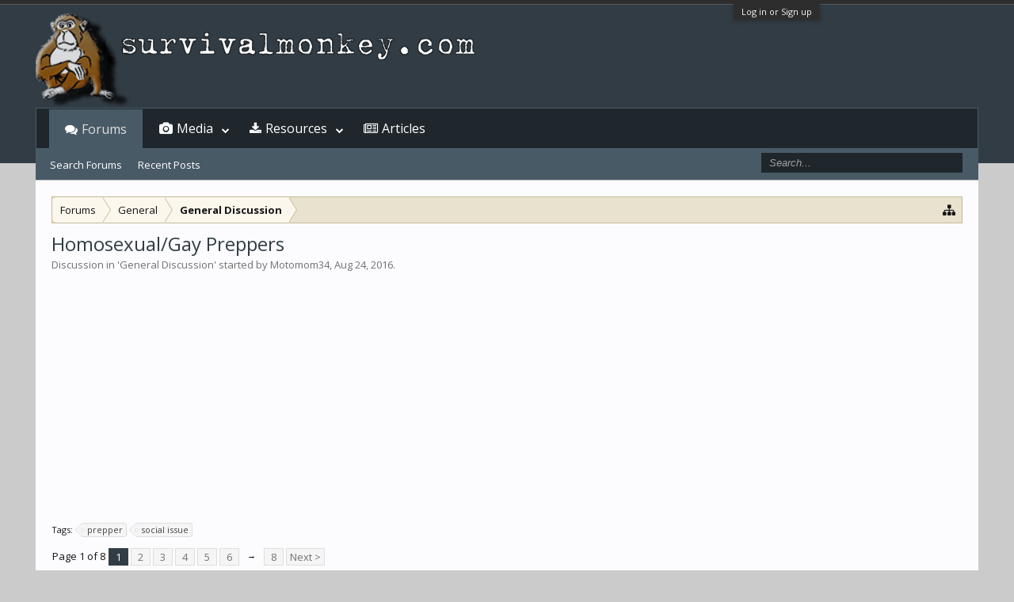

--- FILE ---
content_type: text/html; charset=UTF-8
request_url: https://www.survivalmonkey.com/threads/homosexual-gay-preppers.57394/
body_size: 32509
content:
<!DOCTYPE html>
<html id="XenForo" lang="en-US" dir="LTR" class="Public NoJs GalleryLazyLoader LoggedOut NoSidebar  Responsive" xmlns:fb="http://www.facebook.com/2008/fbml">
<head>

	<meta charset="utf-8" />
	<meta http-equiv="X-UA-Compatible" content="IE=Edge,chrome=1" />
	
		

	<meta name="viewport" content="width=device-width, initial-scale=1" />

<meta property="rellect-viewport" content="width=device-width, initial-scale=1" />
	
	
		<base href="https://www.survivalmonkey.com/" />
	

	<title>Homosexual/Gay Preppers | Survival Monkey Forums</title>
	
	<noscript><style>.JsOnly, .jsOnly { display: none !important; }</style></noscript>
	<link rel="stylesheet" href="css.php?css=xenforo,form,public&amp;style=18&amp;dir=LTR&amp;d=1672725230" />
	<link rel="stylesheet" href="css.php?css=bb_code,jquery.qtip.min,kwm,likes_summary,login_bar,message,message_user_info,nat_public_css,search_results,thread_view,xengallery_tab_links&amp;style=18&amp;dir=LTR&amp;d=1672725230" />
	
	
		<link rel="stylesheet" href="https://www.survivalmonkey.com//styles/flatawesome/font-awesome/css/font-awesome.min.css">
	
	
		<link href='//fonts.googleapis.com/css?family=Open+Sans:400,700' rel='stylesheet' type='text/css'>

	
	<link rel="apple-touch-icon" href="https://www.survivalmonkey.com/styles/flatawesome/xenforo/logo2.og.png" />
	<link rel="alternate" type="application/rss+xml" title="RSS feed for Survival Monkey Forums" href="forums/-/index.rss" />
	
	<link rel="next" href="threads/homosexual-gay-preppers.57394/page-2" />
	<link rel="canonical" href="https://www.survivalmonkey.com/threads/homosexual-gay-preppers.57394/" />
	<meta name="description" content="When people talk about preppers/survivalists most visualize white, Christian, conservative. Basically Bubba in camo but prepping actually extends to..." />	<meta property="og:site_name" content="Survival Monkey Forums" />
	<meta property="og:image" content="https://d3axvdqkyu09xk.cloudfront.net/data/avatars/m/9/9383.jpg?1516675433" />
	<meta property="og:image" content="https://www.survivalmonkey.com/styles/flatawesome/xenforo/logo2.og.png" />
	<meta property="og:type" content="article" />
	<meta property="og:url" content="https://www.survivalmonkey.com/threads/homosexual-gay-preppers.57394/" />
	<meta property="og:title" content="Homosexual/Gay Preppers" />
	<meta property="og:description" content="When people talk about preppers/survivalists most visualize white, Christian, conservative. Basically Bubba in camo but prepping actually extends to..." />
	
	
	

</head>

<body class="node11 node3 SelectQuotable">



	

<div id="loginBar">
	<div class="pageWidth">
		<div class="pageContent">	
			<h3 id="loginBarHandle">
				<label for="LoginControl"><a href="login/" class="concealed noOutline">Log in or Sign up</a></label>
			</h3>
			
			<span class="helper"></span>

			
		</div>
	</div>
</div>

<div class="topHelper"></div>
<div id="headerMover">
	<div id="headerProxy"></div>

<div id="content" class="thread_view">
	<div class="pageWidth">
		<div class="pageContent">
			<!-- main content area -->
			
			
			
			
						
						


						
						
						<div class="breadBoxTop ">
							
							

<nav>
	
		
			
				
			
		
			
				
			
		
	

	<fieldset class="breadcrumb">
		<a href="misc/quick-navigation-menu?selected=node-11" class="OverlayTrigger jumpMenuTrigger" data-cacheOverlay="true" title="Open quick navigation"><i class="fa fa-sitemap"></i></a>
			
		<div class="boardTitle"><strong>Survival Monkey Forums</strong></div>
		
		<span class="crumbs">
			
			
			
				<span class="crust selectedTabCrumb" itemscope="itemscope" itemtype="http://data-vocabulary.org/Breadcrumb">
					<a href="https://www.survivalmonkey.com/" class="crumb" rel="up" itemprop="url"><span itemprop="title">Forums</span></a>
					<span class="arrow"><span>&gt;</span></span>
				</span>
			
			
			
				
					<span class="crust" itemscope="itemscope" itemtype="http://data-vocabulary.org/Breadcrumb">
						<a href="https://www.survivalmonkey.com/categories/general.3/" class="crumb" rel="up" itemprop="url"><span itemprop="title">General</span></a>
						<span class="arrow"><span>&gt;</span></span>
					</span>
				
					<span class="crust" itemscope="itemscope" itemtype="http://data-vocabulary.org/Breadcrumb">
						<a href="https://www.survivalmonkey.com/forums/general-discussion.11/" class="crumb" rel="up" itemprop="url"><span itemprop="title">General Discussion</span></a>
						<span class="arrow"><span>&gt;</span></span>
					</span>
				
			
		</span>
	</fieldset>
</nav>
						</div>
						
						
						
					
						<!--[if lt IE 8]>
							<p class="importantMessage">You are using an out of date browser. It  may not display this or other websites correctly.<br />You should upgrade or use an <a href="https://www.google.com/chrome/browser/" target="_blank">alternative browser</a>.</p>
						<![endif]-->

						
						

						
						
						
						
												
							<!-- h1 title, description -->
							<div class="titleBar">
								
								<h1>
Homosexual/Gay Preppers</h1>
								
								<p id="pageDescription" class="muted ">
	Discussion in '<a href="forums/general-discussion.11/">General Discussion</a>' started by <a href="members/motomom34.9383/" class="username" dir="auto">Motomom34</a>, <a href="threads/homosexual-gay-preppers.57394/"><span class="DateTime" title="Aug 24, 2016 at 12:16">Aug 24, 2016</span></a>.
</p>
							</div>
						
						
						
						




<!-- Mobile page anchor -->
<script async src="//pagead2.googlesyndication.com/pagead/js/adsbygoogle.js"></script>
<script>
  (adsbygoogle = window.adsbygoogle || []).push({
    google_ad_client: "ca-pub-9826449513828678",
    enable_page_level_ads: true
  });
</script>
<!-- Mobile page anchor -->




<script async src="//pagead2.googlesyndication.com/pagead/js/adsbygoogle.js"></script>
<!-- Res above content -->
<ins class="adsbygoogle"
     style="display:block"
     data-ad-client="ca-pub-9826449513828678"
     data-ad-slot="5686279537"
     data-ad-format="auto"></ins>
<script>
(adsbygoogle = window.adsbygoogle || []).push({});
</script>
<br />




						
						<!-- main template -->
						

	


















	<div class="tagBlock TagContainer">
	Tags:
	
		<ul class="tagList">
		
			<li><a href="tags/prepper/" class="tag"><span class="arrow"></span>prepper</a></li>
		
			<li><a href="tags/social-issue/" class="tag"><span class="arrow"></span>social issue</a></li>
		
		</ul>
	
	
</div>










	






<div class="pageNavLinkGroup">
	<div class="linkGroup SelectionCountContainer">
		
		
	</div>

	


<div class="PageNav"
	data-page="1"
	data-range="2"
	data-start="2"
	data-end="6"
	data-last="8"
	data-sentinel="{{sentinel}}"
	data-baseurl="threads/homosexual-gay-preppers.57394/page-{{sentinel}}">
	
	<span class="pageNavHeader">Page 1 of 8</span>
	
	<nav>
		
		
		<a href="threads/homosexual-gay-preppers.57394/" class="currentPage " rel="start">1</a>
		
		
			<a class="PageNavPrev hidden">&larr;</a> <span class="scrollable"><span class="items">
		
		
		
			<a href="threads/homosexual-gay-preppers.57394/page-2" class="">2</a>
		
			<a href="threads/homosexual-gay-preppers.57394/page-3" class="">3</a>
		
			<a href="threads/homosexual-gay-preppers.57394/page-4" class="">4</a>
		
			<a href="threads/homosexual-gay-preppers.57394/page-5" class="">5</a>
		
			<a href="threads/homosexual-gay-preppers.57394/page-6" class="">6</a>
		
		
		
			</span></span> <a class="PageNavNext ">&rarr;</a>
		
		
		<a href="threads/homosexual-gay-preppers.57394/page-8" class="">8</a>
		
		
			<a href="threads/homosexual-gay-preppers.57394/page-2" class="text">Next &gt;</a>
			
		
	</nav>	
	
	
</div>

</div>





<form action="inline-mod/post/switch" method="post"
	class="InlineModForm section"
	data-cookieName="posts"
	data-controls="#InlineModControls"
	data-imodOptions="#ModerationSelect option">

	<ol class="messageList" id="messageList">
		
			
				


<li id="post-448777" class="message   " data-author="Motomom34">

	

<div class="messageUserInfo" itemscope="itemscope" itemtype="http://data-vocabulary.org/Person">	
<div class="messageUserBlock ">
	
		<div class="avatarHolder">
			<span class="helper"></span>
			<a href="members/motomom34.9383/" class="avatar Av9383m" data-avatarhtml="true"><img src="https://d3axvdqkyu09xk.cloudfront.net/data/avatars/m/9/9383.jpg?1516675433" width="96" height="96" alt="Motomom34" /></a>
			
			<!-- slot: message_user_info_avatar -->
		</div>
	


	
		<h3 class="userText">
			<a href="members/motomom34.9383/" class="username" dir="auto" itemprop="name">Motomom34</a>
			<em class="userTitle" itemprop="title">Monkey+++</em>
			
			<!-- slot: message_user_info_text -->
		</h3>
	
		
	
		


	<span class="arrow"><span></span></span>
</div>
</div>

	<div class="messageInfo primaryContent">
		
		
		
		
		
		<div class="messageContent">		
			<article>
				<blockquote class="messageText SelectQuoteContainer ugc baseHtml">
					
					When people talk about preppers/survivalists most visualize white, Christian, conservative. Basically Bubba in camo but prepping actually extends to all walks of life. We saw the massacre in Florida and saw a rise in the number of homosexuals arming themselves.  I have always had a “relaxed” attitude towards gay people. I do not care what you do, just do not shove it down my throat and behave appropriately. Yes, I am a Christian but I also realize that we are not all built the same way.<br />
<br />
If SHTF, I do not care about your sexual orientation, if you are a solid person and a good addition to helping us survive then the door is open. Interestingly, Rush Limbaugh is talking about Obama encouraging lesbians to become farmers. <br />
<br />
I found this on a gay forum. Imagine being in the closet being gay but also being a prepper. Talk about living an illusion:<br />
<br />



<div class="bbCodeBlock bbCodeQuote">
	<aside>
		
		<blockquote class="quoteContainer"><div class="quote"><b>Is anyone else a &quot;prepper&quot; or &quot;survivalist?&quot;</b><br />
I have a confession to make. Underneath my bed, there are 15 5-gallon pails of dry goods (e.g. wheat, beans, rice, sugar, etc.) all hermetically sealed in Mylar bags with oxygen absorbers. I also store other things for emergencies. I don&#039;t do this for zombies or anything like that, but I was always a boy scout at heart (never did join) and have followed the mantra &quot;Be Prepared&quot; for most of my life. It may even be because I am gay and have always felt I would be discriminated against and would have to fend for myself or because I am overly cautious and protective of anyone I love. It&#039;s funny that I&#039;m gay because that doesn&#039;t fit the image of someone who likes to prepare for emergencies on a larger scale because usually they&#039;re portrayed as either a Mormon or a far-right wing/anti-Federal government fanatic/ &quot;Patriot&quot; (read: Obama is the Antichrist, blah blah blah). <br />
<br />
I should add that I hate terms that try to describe people like me, especially &quot;survivalist.&quot; It has that stigma that I don&#039;t like and most people who call themselves that would probably hate a homosexual. But such terms are part of the American psyche, at least thanks to the shows like &quot;Doomsday Preppers.&quot;<br />
<br />
Anyways, I began to worry about natural or man-maded isasters following 9/11 and the anthrax scare (I still remember trying to figure out a way to get my doctor to prescribe me ciprofloxacin to have on stock in case of an emergency), although I didn&#039;t really get into it more until Hurricane Rita, when I was 15. If I get a boyfriend/partner, I just hope he doesn&#039;t think I have a few loose screws. Sure, I may be very conscious of my surroundings, never sit at certain table seats in restaurants (lack of vantage points to entrances/exits), and avoid places where crowds can pose trouble, but, in general, I consider myself pretty normal.<br />
<br />
If you like to prepare for disasters, even if you just live in California and have a 3-day supply of food and water for earthquakes, I&#039;d like to know about it.</div><div class="quoteExpand">Click to expand...</div></blockquote>
	</aside>
</div>  <a href="http://emptyclosets.com/forum/chit-chat/99828-anyone-else-prepper-survivalist.html" target="_blank" class="externalLink" rel="nofollow">http://emptyclosets.com/forum/chit-chat/99828-anyone-else-prepper-survivalist.html</a><br />
<br />
<br />
<i>In the end, however, such segregation may be moot. As Tom Martin, founder of the American Preppers Network, told me: “<b>Even five or 10 hardcore survivalists with AR-15s would be no match for a pack of 100 rabid, very hungry, and unafraid dogs…Political divisions, race, orientation, gender, etc., will be the least of anyone’s concerns.”<br />
</b></i><br />
The quote above is from the article below. I think it sums things up nicely, at least for me. When it comes to survival, I will not be concerned about equal opportunity labels. <br /><script async src="//pagead2.googlesyndication.com/pagead/js/adsbygoogle.js"></script>
<!-- Res Inside Post -->
<ins class="adsbygoogle"
     style="display:block"
     data-ad-client="ca-pub-9826449513828678"
     data-ad-slot="7302613531"
     data-ad-format="auto"></ins>
<script>
(adsbygoogle = window.adsbygoogle || []).push({});
</script>


<br />
There are many out there. They are used to discretion and secrets. <br />



<div class="bbCodeBlock bbCodeQuote">
	<aside>
		
		<blockquote class="quoteContainer"><div class="quote">Somewhere in Arkansas, half a dozen survivalists are hunkered down to await the apocalypse. They have more than 100 acres, 250 tons of stored food, and enough structures to house approximately 400 people — provided none is gay.<br />
<br />
“I kept my mouth shut through many a horrifying conversation about how gays are the biggest problem facing America,” Nick (who declined to give his last name) tells me. “One of the members burst into tears thinking about how the filthy gays were ruining the Catholic Church by molesting all those boys. The average prepper in America is absolutely terrified of gays, yet they fantasize about being stuck in a fallout bunker with Bubba and Jed during the tribulations.”<br />
<br />
Nick, who describes his sexuality as “fluid,” has a Southern accent and a nervous laugh. He spent a year at the Arkansas camp before escaping what he felt was “imminent danger” from two other survivalists disturbed by his sexual orientation. His fear of reprisal is such that he refuses to disclose the exact location of the camp; “Not trying to be paranoid or anything, [but] if these guys happen to come across your article and realize it’s them…my ass is grass.” Nonetheless, Nick still haunts survivalist message boards hoping to connect with other non-hetero preppers (a more media-friendly term for survivalists) eager to go off the grid.</div><div class="quoteExpand">Click to expand...</div></blockquote>
	</aside>
</div>  <a href="http://www.advocate.com/politics/2014/01/07/what-happens-when-gays-join-right-wing-survivalists" target="_blank" class="externalLink" rel="nofollow">What Happens When Gays Join Right-Wing Survivalists?</a>
					<div class="messageTextEndMarker">&nbsp;</div>
				</blockquote>
			</article>
			
			
		</div>
		
		
		
		
		
			
				<div class="baseHtml signature messageText ugc"><aside><span style="font-family: 'Trebuchet MS'"><i>Because Nice Matters</i></span></aside></div>
			
		
		
		
				
		<div class="messageMeta ToggleTriggerAnchor">
			
			<div class="privateControls">
				
				<span class="item muted">
					<span class="authorEnd"><a href="members/motomom34.9383/" class="username author" dir="auto">Motomom34</a>,</span>
					<a href="threads/homosexual-gay-preppers.57394/" title="Permalink" class="datePermalink"><span class="DateTime" title="Aug 24, 2016 at 12:16">Aug 24, 2016</span></a>
				</span>
				
				
				
				
				
				
				
				
				
				
				
			</div>
			
			<div class="publicControls">
				<a href="threads/homosexual-gay-preppers.57394/" title="Permalink" class="item muted postNumber hashPermalink OverlayTrigger" data-href="posts/448777/permalink">#1</a>
				
				
				
				
			</div>
		</div>
	
		
		<div id="likes-post-448777">
	
	<div class="likesSummary secondaryContent">
		<span class="LikeText">
			<a href="members/jeff-brackett.8078/" class="username" dir="auto">Jeff Brackett</a>, <a href="members/seepalaces.13898/" class="username" dir="auto">Seepalaces</a>, <a href="members/joe13.14581/" class="username" dir="auto">Joe13</a> and <a href="posts/448777/likes" class="OverlayTrigger">1 other person</a> like this.
		</span>
	</div>
</div>
	</div>

	
	
	
<div class="underPost" style="padding-top:30px;text-align:center">
</div>
	
</li>
			
		
			
				


<li id="post-448779" class="message  staff " data-author="ghrit">

	

<div class="messageUserInfo" itemscope="itemscope" itemtype="http://data-vocabulary.org/Person">	
<div class="messageUserBlock ">
	
		<div class="avatarHolder">
			<span class="helper"></span>
			<a href="members/ghrit.9/" class="avatar Av9m" data-avatarhtml="true"><img src="https://d3axvdqkyu09xk.cloudfront.net/data/avatars/m/0/9.jpg?1626526666" width="96" height="96" alt="ghrit" /></a>
			
			<!-- slot: message_user_info_avatar -->
		</div>
	


	
		<h3 class="userText">
			<a href="members/ghrit.9/" class="username" dir="auto" itemprop="name"><span class="style3">ghrit</span></a>
			<em class="userTitle" itemprop="title">Bad company</em>
			<em class="userBanner bannerGray wrapped" itemprop="title"><span class="before"></span><strong>Administrator</strong><span class="after"></span></em>
<em class="userBanner bannerRed wrapped" itemprop="title"><span class="before"></span><strong>Founding Member</strong><span class="after"></span></em>
			<!-- slot: message_user_info_text -->
		</h3>
	
		
	
		


	<span class="arrow"><span></span></span>
</div>
</div>

	<div class="messageInfo primaryContent">
		
		
		
		
		
		<div class="messageContent">		
			<article>
				<blockquote class="messageText SelectQuoteContainer ugc baseHtml">
					
					<div class="bbCodeBlock bbCodeQuote" data-author="Motomom34">
	<aside>
		
			<div class="attribution type">Motomom34 said:
				
					<a href="goto/post?id=448777#post-448777" class="AttributionLink">&uarr;</a>
				
			</div>
		
		<blockquote class="quoteContainer"><div class="quote">When it comes to survival, I will not be concerned about equal opportunity labels.</div><div class="quoteExpand">Click to expand...</div></blockquote>
	</aside>
</div>Not you and a lot of others.  For sure there are and will be some to whom it matters.  Both sides of the equation have a load of paranoia to overcome.  Sez me, and maybe me only.
					<div class="messageTextEndMarker">&nbsp;</div>
				</blockquote>
			</article>
			
			
		</div>
		
		
		
		
		
			
				<div class="baseHtml signature messageText ugc"><aside>Remote locations are cheap insurance.</aside></div>
			
		
		
		
				
		<div class="messageMeta ToggleTriggerAnchor">
			
			<div class="privateControls">
				
				<span class="item muted">
					<span class="authorEnd"><a href="members/ghrit.9/" class="username author" dir="auto">ghrit</a>,</span>
					<a href="threads/homosexual-gay-preppers.57394/#post-448779" title="Permalink" class="datePermalink"><span class="DateTime" title="Aug 24, 2016 at 12:24">Aug 24, 2016</span></a>
				</span>
				
				
				
				
				
				
				
				
				
				
				
			</div>
			
			<div class="publicControls">
				<a href="threads/homosexual-gay-preppers.57394/#post-448779" title="Permalink" class="item muted postNumber hashPermalink OverlayTrigger" data-href="posts/448779/permalink">#2</a>
				
				
				
				
			</div>
		</div>
	
		
		<div id="likes-post-448779">
	
	<div class="likesSummary secondaryContent">
		<span class="LikeText">
			<a href="members/chelloveck.4405/" class="username" dir="auto">chelloveck</a>, <a href="members/seepalaces.13898/" class="username" dir="auto">Seepalaces</a>, <a href="members/joe13.14581/" class="username" dir="auto">Joe13</a> and <a href="posts/448779/likes" class="OverlayTrigger">2 others</a> like this.
		</span>
	</div>
</div>
	</div>

	
	
	

	
</li>
			
		
			
				


<li id="post-448782" class="message   " data-author="AD1">

	

<div class="messageUserInfo" itemscope="itemscope" itemtype="http://data-vocabulary.org/Person">	
<div class="messageUserBlock ">
	
		<div class="avatarHolder">
			<span class="helper"></span>
			<a href="members/ad1.13910/" class="avatar Av13910m" data-avatarhtml="true"><img src="https://d3axvdqkyu09xk.cloudfront.net/data/avatars/m/13/13910.jpg?1444753797" width="96" height="96" alt="AD1" /></a>
			
			<!-- slot: message_user_info_avatar -->
		</div>
	


	
		<h3 class="userText">
			<a href="members/ad1.13910/" class="username" dir="auto" itemprop="name">AD1</a>
			<em class="userTitle" itemprop="title">Monkey+++</em>
			
			<!-- slot: message_user_info_text -->
		</h3>
	
		
	
		


	<span class="arrow"><span></span></span>
</div>
</div>

	<div class="messageInfo primaryContent">
		
		
		
		
		
		<div class="messageContent">		
			<article>
				<blockquote class="messageText SelectQuoteContainer ugc baseHtml">
					
					<div class="bbCodeBlock bbCodeQuote" data-author="Motomom34">
	<aside>
		
			<div class="attribution type">Motomom34 said:
				
					<a href="goto/post?id=448777#post-448777" class="AttributionLink">&uarr;</a>
				
			</div>
		
		<blockquote class="quoteContainer"><div class="quote">number of homosexuals arming themselves.  I have always had a “relaxed” attitude towards gay people. <b><i><span style="text-decoration: underline">I do not care what you do, just do not shove it down my throat and behave appropriately</span></i></b>. Yes, I am a Christian but I also realize that we are not all built the same way.</div><div class="quoteExpand">Click to expand...</div></blockquote>
	</aside>
</div>Did you really mean to say that in relation to &quot;gays&quot; <img src="images/smilies/24.gif" class="mceSmilie" alt="[LMAO]" title="LMAO    [LMAO]" /><img src="images/smilies/icon_peep.gif" class="mceSmilie" alt="[peep]" title="icon_peep    [peep]" /><img src="images/smilies/16878235-Ti.gif" class="mceSmilie" alt="[AH]" title="16878235-Ti    [AH]" /><img src="images/smilies/ohnoz.gif" class="mceSmilie" alt="ohno" title="ohnoz    ohno" />
					<div class="messageTextEndMarker">&nbsp;</div>
				</blockquote>
			</article>
			
			
		</div>
		
		
		
		
		
			
				<div class="baseHtml signature messageText ugc"><aside>Respectfully<br />
Armordude<br />
<a href="http://www.preparedham.com" target="_blank" class="externalLink" rel="nofollow">Prepared Ham – Survival/Disaster Preparedness, Emergency Communications, CERT, Ham Radio</a><br />
<br />
NRA Life Member<br />
Certified Glock Armorer<br />
Extra Class Amateur Radio Op &amp; VE<br />
<br />
&quot;Good people sleep peaceably in their beds at night only because rough men stand ready to do violence on their behalf.&quot;<br />
<br />
George Orwell</aside></div>
			
		
		
		
				
		<div class="messageMeta ToggleTriggerAnchor">
			
			<div class="privateControls">
				
				<span class="item muted">
					<span class="authorEnd"><a href="members/ad1.13910/" class="username author" dir="auto">AD1</a>,</span>
					<a href="threads/homosexual-gay-preppers.57394/#post-448782" title="Permalink" class="datePermalink"><span class="DateTime" title="Aug 24, 2016 at 12:34">Aug 24, 2016</span></a>
				</span>
				
				
				
				
				
				
				
				
				
				
				
			</div>
			
			<div class="publicControls">
				<a href="threads/homosexual-gay-preppers.57394/#post-448782" title="Permalink" class="item muted postNumber hashPermalink OverlayTrigger" data-href="posts/448782/permalink">#3</a>
				
				
				
				
			</div>
		</div>
	
		
		<div id="likes-post-448782">
	
	<div class="likesSummary secondaryContent">
		<span class="LikeText">
			<a href="members/seepalaces.13898/" class="username" dir="auto">Seepalaces</a>, <a href="members/tully-mars.13144/" class="username" dir="auto">Tully Mars</a>, <a href="members/oltymer.14465/" class="username" dir="auto">Oltymer</a> and <a href="posts/448782/likes" class="OverlayTrigger">3 others</a> like this.
		</span>
	</div>
</div>
	</div>

	
	
	

	
</li>
			
		
			
				


<li id="post-448784" class="message   " data-author="svjoe">

	

<div class="messageUserInfo" itemscope="itemscope" itemtype="http://data-vocabulary.org/Person">	
<div class="messageUserBlock ">
	
		<div class="avatarHolder">
			<span class="helper"></span>
			<a href="members/svjoe.14391/" class="avatar Av14391m" data-avatarhtml="true"><img src="https://d3axvdqkyu09xk.cloudfront.net/data/avatars/m/14/14391.jpg?1481298683" width="96" height="96" alt="svjoe" /></a>
			
			<!-- slot: message_user_info_avatar -->
		</div>
	


	
		<h3 class="userText">
			<a href="members/svjoe.14391/" class="username" dir="auto" itemprop="name">svjoe</a>
			<em class="userTitle" itemprop="title">Angry Monkey</em>
			
			<!-- slot: message_user_info_text -->
		</h3>
	
		
	
		


	<span class="arrow"><span></span></span>
</div>
</div>

	<div class="messageInfo primaryContent">
		
		
		
		
		
		<div class="messageContent">		
			<article>
				<blockquote class="messageText SelectQuoteContainer ugc baseHtml">
					
					ROFLMAO^^^^^^^^^^^^^^^^
					<div class="messageTextEndMarker">&nbsp;</div>
				</blockquote>
			</article>
			
			
		</div>
		
		
		
		
		
			
				<div class="baseHtml signature messageText ugc"><aside><i>Magnus frater spectat te</i></aside></div>
			
		
		
		
				
		<div class="messageMeta ToggleTriggerAnchor">
			
			<div class="privateControls">
				
				<span class="item muted">
					<span class="authorEnd"><a href="members/svjoe.14391/" class="username author" dir="auto">svjoe</a>,</span>
					<a href="threads/homosexual-gay-preppers.57394/#post-448784" title="Permalink" class="datePermalink"><span class="DateTime" title="Aug 24, 2016 at 12:36">Aug 24, 2016</span></a>
				</span>
				
				
				
				
				
				
				
				
				
				
				
			</div>
			
			<div class="publicControls">
				<a href="threads/homosexual-gay-preppers.57394/#post-448784" title="Permalink" class="item muted postNumber hashPermalink OverlayTrigger" data-href="posts/448784/permalink">#4</a>
				
				
				
				
			</div>
		</div>
	
		
		<div id="likes-post-448784">
	
	<div class="likesSummary secondaryContent">
		<span class="LikeText">
			<a href="members/seepalaces.13898/" class="username" dir="auto">Seepalaces</a>, <a href="members/tully-mars.13144/" class="username" dir="auto">Tully Mars</a>, <a href="members/oltymer.14465/" class="username" dir="auto">Oltymer</a> and <a href="posts/448784/likes" class="OverlayTrigger">2 others</a> like this.
		</span>
	</div>
</div>
	</div>

	
	
	

	
</li>
			
		
			
				


<li id="post-448785" class="message  staff " data-author="ghrit">

	

<div class="messageUserInfo" itemscope="itemscope" itemtype="http://data-vocabulary.org/Person">	
<div class="messageUserBlock ">
	
		<div class="avatarHolder">
			<span class="helper"></span>
			<a href="members/ghrit.9/" class="avatar Av9m" data-avatarhtml="true"><img src="https://d3axvdqkyu09xk.cloudfront.net/data/avatars/m/0/9.jpg?1626526666" width="96" height="96" alt="ghrit" /></a>
			
			<!-- slot: message_user_info_avatar -->
		</div>
	


	
		<h3 class="userText">
			<a href="members/ghrit.9/" class="username" dir="auto" itemprop="name"><span class="style3">ghrit</span></a>
			<em class="userTitle" itemprop="title">Bad company</em>
			<em class="userBanner bannerGray wrapped" itemprop="title"><span class="before"></span><strong>Administrator</strong><span class="after"></span></em>
<em class="userBanner bannerRed wrapped" itemprop="title"><span class="before"></span><strong>Founding Member</strong><span class="after"></span></em>
			<!-- slot: message_user_info_text -->
		</h3>
	
		
	
		


	<span class="arrow"><span></span></span>
</div>
</div>

	<div class="messageInfo primaryContent">
		
		
		
		
		
		<div class="messageContent">		
			<article>
				<blockquote class="messageText SelectQuoteContainer ugc baseHtml">
					
					<img src="images/smilies/icon_peep.gif" class="mceSmilie" alt="[peep]" title="icon_peep    [peep]" />
					<div class="messageTextEndMarker">&nbsp;</div>
				</blockquote>
			</article>
			
			
		</div>
		
		
		
		
		
			
				<div class="baseHtml signature messageText ugc"><aside>Remote locations are cheap insurance.</aside></div>
			
		
		
		
				
		<div class="messageMeta ToggleTriggerAnchor">
			
			<div class="privateControls">
				
				<span class="item muted">
					<span class="authorEnd"><a href="members/ghrit.9/" class="username author" dir="auto">ghrit</a>,</span>
					<a href="threads/homosexual-gay-preppers.57394/#post-448785" title="Permalink" class="datePermalink"><span class="DateTime" title="Aug 24, 2016 at 12:38">Aug 24, 2016</span></a>
				</span>
				
				
				
				
				
				
				
				
				
				
				
			</div>
			
			<div class="publicControls">
				<a href="threads/homosexual-gay-preppers.57394/#post-448785" title="Permalink" class="item muted postNumber hashPermalink OverlayTrigger" data-href="posts/448785/permalink">#5</a>
				
				
				
				
			</div>
		</div>
	
		
		<div id="likes-post-448785">
	
	<div class="likesSummary secondaryContent">
		<span class="LikeText">
			<a href="members/seepalaces.13898/" class="username" dir="auto">Seepalaces</a> likes this.
		</span>
	</div>
</div>
	</div>

	
	
	

	
</li>
			
		
			
				


<li id="post-448786" class="message  staff " data-author="Dunerunner">

	

<div class="messageUserInfo" itemscope="itemscope" itemtype="http://data-vocabulary.org/Person">	
<div class="messageUserBlock ">
	
		<div class="avatarHolder">
			<span class="helper"></span>
			<a href="members/dunerunner.12690/" class="avatar Av12690m" data-avatarhtml="true"><img src="https://d3axvdqkyu09xk.cloudfront.net/data/avatars/m/12/12690.jpg?1538603775" width="96" height="96" alt="Dunerunner" /></a>
			
			<!-- slot: message_user_info_avatar -->
		</div>
	


	
		<h3 class="userText">
			<a href="members/dunerunner.12690/" class="username" dir="auto" itemprop="name"><span class="style4">Dunerunner</span></a>
			<em class="userTitle" itemprop="title">Brewery Monkey</em>
			<em class="userBanner bannerGreen wrapped" itemprop="title"><span class="before"></span><strong>Moderator</strong><span class="after"></span></em>
			<!-- slot: message_user_info_text -->
		</h3>
	
		
	
		


	<span class="arrow"><span></span></span>
</div>
</div>

	<div class="messageInfo primaryContent">
		
		
		
		
		
		<div class="messageContent">		
			<article>
				<blockquote class="messageText SelectQuoteContainer ugc baseHtml">
					
					<img src="images/smilies/24.gif" class="mceSmilie" alt="[LMAO]" title="LMAO    [LMAO]" /><img src="images/smilies/24.gif" class="mceSmilie" alt="[LMAO]" title="LMAO    [LMAO]" /><img src="images/smilies/24.gif" class="mceSmilie" alt="[LMAO]" title="LMAO    [LMAO]" />  Closet Preppers...  Now that is something that people seem to be ashamed to be prepared for a SHTF event.  Seems perfectly natural as in a survivalist sort of way to me.
					<div class="messageTextEndMarker">&nbsp;</div>
				</blockquote>
			</article>
			
			
		</div>
		
		
		
		
		
			
				<div class="baseHtml signature messageText ugc"><aside>I will die on my feet before I will live on my knees.<br />
&quot;Socialism is like a nude beach, it all sounds great until you get there.&quot; Dennis Miller</aside></div>
			
		
		
		
				
		<div class="messageMeta ToggleTriggerAnchor">
			
			<div class="privateControls">
				
				<span class="item muted">
					<span class="authorEnd"><a href="members/dunerunner.12690/" class="username author" dir="auto">Dunerunner</a>,</span>
					<a href="threads/homosexual-gay-preppers.57394/#post-448786" title="Permalink" class="datePermalink"><span class="DateTime" title="Aug 24, 2016 at 12:41">Aug 24, 2016</span></a>
				</span>
				
				
				
				
				
				
				
				
				
				
				
			</div>
			
			<div class="publicControls">
				<a href="threads/homosexual-gay-preppers.57394/#post-448786" title="Permalink" class="item muted postNumber hashPermalink OverlayTrigger" data-href="posts/448786/permalink">#6</a>
				
				
				
				
			</div>
		</div>
	
		
		<div id="likes-post-448786">
	
	<div class="likesSummary secondaryContent">
		<span class="LikeText">
			<a href="members/seepalaces.13898/" class="username" dir="auto">Seepalaces</a> and <a href="members/motomom34.9383/" class="username" dir="auto">Motomom34</a> like this.
		</span>
	</div>
</div>
	</div>

	
	
	

	
</li>
			
		
			
				


<li id="post-448789" class="message  staff " data-author="BTPost">

	

<div class="messageUserInfo" itemscope="itemscope" itemtype="http://data-vocabulary.org/Person">	
<div class="messageUserBlock ">
	
		<div class="avatarHolder">
			<span class="helper"></span>
			<a href="members/btpost.4816/" class="avatar Av4816m" data-avatarhtml="true"><img src="https://d3axvdqkyu09xk.cloudfront.net/data/avatars/m/4/4816.jpg?1440225192" width="96" height="96" alt="BTPost" /></a>
			
			<!-- slot: message_user_info_avatar -->
		</div>
	


	
		<h3 class="userText">
			<a href="members/btpost.4816/" class="username" dir="auto" itemprop="name"><span class="style4">BTPost</span></a>
			<em class="userTitle" itemprop="title">Stumpy Old Fart,Deadman Walking, Snow Monkey</em>
			<em class="userBanner bannerGreen wrapped" itemprop="title"><span class="before"></span><strong>Moderator</strong><span class="after"></span></em>
			<!-- slot: message_user_info_text -->
		</h3>
	
		
	
		


	<span class="arrow"><span></span></span>
</div>
</div>

	<div class="messageInfo primaryContent">
		
		
		
		
		
		<div class="messageContent">		
			<article>
				<blockquote class="messageText SelectQuoteContainer ugc baseHtml">
					
					I will echo <a href="https://www.survivalmonkey.com/members/9383/" class="username" data-user="9383, @Motomom34">@Motomom34</a>  on this one.... I had a coWorker that was Gay, NOT in a Closet, but Also Not shoving his Gayness, &quot;Down our Throats&quot; either... One of the Nicest Fellows you would ever meet.... I considered it a Blessing, to call him a GOOD Friend.... He died, a few years back, 6 months after he reTIRED.... I was very SAD for him &amp; His Partner....
					<div class="messageTextEndMarker">&nbsp;</div>
				</blockquote>
			</article>
			
			
		</div>
		
		
		
		
		
			
				<div class="baseHtml signature messageText ugc"><aside>Bruce in alaska (BTPost)    <span style="font-size: 13px"><span style="font-family: 'Verdana'">An Atheist will never be able to say, &quot;I TOLD YOU SO&quot;!!   ....</span></span></aside></div>
			
		
		
		
				
		<div class="messageMeta ToggleTriggerAnchor">
			
			<div class="privateControls">
				
				<span class="item muted">
					<span class="authorEnd"><a href="members/btpost.4816/" class="username author" dir="auto">BTPost</a>,</span>
					<a href="threads/homosexual-gay-preppers.57394/#post-448789" title="Permalink" class="datePermalink"><span class="DateTime" title="Aug 24, 2016 at 12:49">Aug 24, 2016</span></a>
				</span>
				
				
				
				
				
				
				
				
				
				
				
			</div>
			
			<div class="publicControls">
				<a href="threads/homosexual-gay-preppers.57394/#post-448789" title="Permalink" class="item muted postNumber hashPermalink OverlayTrigger" data-href="posts/448789/permalink">#7</a>
				
				
				
				
			</div>
		</div>
	
		
		<div id="likes-post-448789">
	
	<div class="likesSummary secondaryContent">
		<span class="LikeText">
			<a href="members/stangf150.4101/" class="username" dir="auto">STANGF150</a>, <a href="members/seepalaces.13898/" class="username" dir="auto">Seepalaces</a>, <a href="members/ditch-witch.8150/" class="username" dir="auto">ditch witch</a> and <a href="posts/448789/likes" class="OverlayTrigger">8 others</a> like this.
		</span>
	</div>
</div>
	</div>

	
	
	

	
</li>
			
		
			
				


<li id="post-448790" class="message   " data-author="AD1">

	

<div class="messageUserInfo" itemscope="itemscope" itemtype="http://data-vocabulary.org/Person">	
<div class="messageUserBlock ">
	
		<div class="avatarHolder">
			<span class="helper"></span>
			<a href="members/ad1.13910/" class="avatar Av13910m" data-avatarhtml="true"><img src="https://d3axvdqkyu09xk.cloudfront.net/data/avatars/m/13/13910.jpg?1444753797" width="96" height="96" alt="AD1" /></a>
			
			<!-- slot: message_user_info_avatar -->
		</div>
	


	
		<h3 class="userText">
			<a href="members/ad1.13910/" class="username" dir="auto" itemprop="name">AD1</a>
			<em class="userTitle" itemprop="title">Monkey+++</em>
			
			<!-- slot: message_user_info_text -->
		</h3>
	
		
	
		


	<span class="arrow"><span></span></span>
</div>
</div>

	<div class="messageInfo primaryContent">
		
		
		
		
		
		<div class="messageContent">		
			<article>
				<blockquote class="messageText SelectQuoteContainer ugc baseHtml">
					
					<div class="bbCodeBlock bbCodeQuote" data-author="AD1">
	<aside>
		
			<div class="attribution type">AD1 said:
				
					<a href="goto/post?id=448782#post-448782" class="AttributionLink">&uarr;</a>
				
			</div>
		
		<blockquote class="quoteContainer"><div class="quote">Did you really mean to say that in relation to &quot;gays&quot; <img src="images/smilies/24.gif" class="mceSmilie" alt="[LMAO]" title="LMAO    [LMAO]" /><img src="images/smilies/icon_peep.gif" class="mceSmilie" alt="[peep]" title="icon_peep    [peep]" /><img src="images/smilies/16878235-Ti.gif" class="mceSmilie" alt="[AH]" title="16878235-Ti    [AH]" /><img src="images/smilies/ohnoz.gif" class="mceSmilie" alt="ohno" title="ohnoz    ohno" /></div><div class="quoteExpand">Click to expand...</div></blockquote>
	</aside>
</div>INCOMING!!!!!!!!!!!
					<div class="messageTextEndMarker">&nbsp;</div>
				</blockquote>
			</article>
			
			
		</div>
		
		
		
		
		
			
				<div class="baseHtml signature messageText ugc"><aside>Respectfully<br />
Armordude<br />
<a href="http://www.preparedham.com" target="_blank" class="externalLink" rel="nofollow">Prepared Ham – Survival/Disaster Preparedness, Emergency Communications, CERT, Ham Radio</a><br />
<br />
NRA Life Member<br />
Certified Glock Armorer<br />
Extra Class Amateur Radio Op &amp; VE<br />
<br />
&quot;Good people sleep peaceably in their beds at night only because rough men stand ready to do violence on their behalf.&quot;<br />
<br />
George Orwell</aside></div>
			
		
		
		
				
		<div class="messageMeta ToggleTriggerAnchor">
			
			<div class="privateControls">
				
				<span class="item muted">
					<span class="authorEnd"><a href="members/ad1.13910/" class="username author" dir="auto">AD1</a>,</span>
					<a href="threads/homosexual-gay-preppers.57394/#post-448790" title="Permalink" class="datePermalink"><span class="DateTime" title="Aug 24, 2016 at 12:56">Aug 24, 2016</span></a>
				</span>
				
				
				
				
				
				
				
				
				
				
				
			</div>
			
			<div class="publicControls">
				<a href="threads/homosexual-gay-preppers.57394/#post-448790" title="Permalink" class="item muted postNumber hashPermalink OverlayTrigger" data-href="posts/448790/permalink">#8</a>
				
				
				
				
			</div>
		</div>
	
		
		<div id="likes-post-448790">
	
	<div class="likesSummary secondaryContent">
		<span class="LikeText">
			<a href="members/seepalaces.13898/" class="username" dir="auto">Seepalaces</a> likes this.
		</span>
	</div>
</div>
	</div>

	
	
	

	
</li>
			
		
			
				


<li id="post-448792" class="message   " data-author="Caveman Jim">

	

<div class="messageUserInfo" itemscope="itemscope" itemtype="http://data-vocabulary.org/Person">	
<div class="messageUserBlock ">
	
		<div class="avatarHolder">
			<span class="helper"></span>
			<a href="members/caveman-jim.12770/" class="avatar Av12770m" data-avatarhtml="true"><img src="https://d3axvdqkyu09xk.cloudfront.net/data/avatars/m/12/12770.jpg?1599254959" width="96" height="96" alt="Caveman Jim" /></a>
			
			<!-- slot: message_user_info_avatar -->
		</div>
	


	
		<h3 class="userText">
			<a href="members/caveman-jim.12770/" class="username" dir="auto" itemprop="name">Caveman Jim</a>
			<em class="userTitle" itemprop="title">Goin for the Glory</em>
			
			<!-- slot: message_user_info_text -->
		</h3>
	
		
	
		


	<span class="arrow"><span></span></span>
</div>
</div>

	<div class="messageInfo primaryContent">
		
		
		
		
		
		<div class="messageContent">		
			<article>
				<blockquote class="messageText SelectQuoteContainer ugc baseHtml">
					
					As long as they don&#039;t try &amp; pull that &quot;Broke Back Mountain&quot; BS on me we can get along..... and nonever of that friggin touchy Feely crap neither.......
					<div class="messageTextEndMarker">&nbsp;</div>
				</blockquote>
			</article>
			
			
		</div>
		
		
		
		
		
			
				<div class="baseHtml signature messageText ugc"><aside>Life member NRA<br />
Defender of the BOR!!!<br />
Member of the infamous GO6<br />
My Son is the third generation of a proud military family.<br />
&quot;You are either with us...as Americans. Or, You are against us. There is no IN BETWEEN.&quot; The implied consequence of not joining the Patriots of America effort is to be deemed an enemy.<br />
<i>&quot;We cannot negotiate with those who say, &#039;What&#039;s mine is mine, and what&#039;s yours is negotiable.&#039;&quot;</i> JFK<br />
<br />
“You can overcome wrong technology. Your people have the initiative, they see the problem, no big deal … you can’t overcome bad culture. You’ve gotta change whoever is in charge.” General James Mattis</aside></div>
			
		
		
		
				
		<div class="messageMeta ToggleTriggerAnchor">
			
			<div class="privateControls">
				
				<span class="item muted">
					<span class="authorEnd"><a href="members/caveman-jim.12770/" class="username author" dir="auto">Caveman Jim</a>,</span>
					<a href="threads/homosexual-gay-preppers.57394/#post-448792" title="Permalink" class="datePermalink"><span class="DateTime" title="Aug 24, 2016 at 12:57">Aug 24, 2016</span></a>
				</span>
				
				
				
				
				
				
				
				
				
				
				
			</div>
			
			<div class="publicControls">
				<a href="threads/homosexual-gay-preppers.57394/#post-448792" title="Permalink" class="item muted postNumber hashPermalink OverlayTrigger" data-href="posts/448792/permalink">#9</a>
				
				
				
				
			</div>
		</div>
	
		
		<div id="likes-post-448792">
	
	<div class="likesSummary secondaryContent">
		<span class="LikeText">
			<a href="members/seepalaces.13898/" class="username" dir="auto">Seepalaces</a>, <a href="members/v0lcom13sn0w.14573/" class="username" dir="auto">v0lcom13sn0w</a> and <a href="members/3m-ta3.12810/" class="username" dir="auto">3M-TA3</a> like this.
		</span>
	</div>
</div>
	</div>

	
	
	

	
</li>
			
		
			
				


<li id="post-448793" class="message   " data-author="SB21">

	

<div class="messageUserInfo" itemscope="itemscope" itemtype="http://data-vocabulary.org/Person">	
<div class="messageUserBlock ">
	
		<div class="avatarHolder">
			<span class="helper"></span>
			<a href="members/sb21.14575/" class="avatar Av14575m" data-avatarhtml="true"><img src="[data-uri]" width="96" height="96" alt="SB21" /></a>
			
			<!-- slot: message_user_info_avatar -->
		</div>
	


	
		<h3 class="userText">
			<a href="members/sb21.14575/" class="username" dir="auto" itemprop="name">SB21</a>
			<em class="userTitle" itemprop="title">Monkey+++</em>
			
			<!-- slot: message_user_info_text -->
		</h3>
	
		
	
		


	<span class="arrow"><span></span></span>
</div>
</div>

	<div class="messageInfo primaryContent">
		
		
		
		
		
		<div class="messageContent">		
			<article>
				<blockquote class="messageText SelectQuoteContainer ugc baseHtml">
					
					I&#039;m not insinuating anything here , and as a new guy on the forum , don&#039;t want to get kicked off of here , But , What were you doing on a gay web site ?
					<div class="messageTextEndMarker">&nbsp;</div>
				</blockquote>
			</article>
			
			
		</div>
		
		
		
		
		
			
				<div class="baseHtml signature messageText ugc"><aside>&quot; War I despise . But if brought to my door , I will be home &quot;<br />
               James A. Garfield , Civil War Officer and US President<br />
<br />
&quot; A life worth living , is a life worth dying for &quot;</aside></div>
			
		
		
		
				
		<div class="messageMeta ToggleTriggerAnchor">
			
			<div class="privateControls">
				
				<span class="item muted">
					<span class="authorEnd"><a href="members/sb21.14575/" class="username author" dir="auto">SB21</a>,</span>
					<a href="threads/homosexual-gay-preppers.57394/#post-448793" title="Permalink" class="datePermalink"><span class="DateTime" title="Aug 24, 2016 at 13:00">Aug 24, 2016</span></a>
				</span>
				
				
				
				
				
				
				
				
				
				
				
			</div>
			
			<div class="publicControls">
				<a href="threads/homosexual-gay-preppers.57394/#post-448793" title="Permalink" class="item muted postNumber hashPermalink OverlayTrigger" data-href="posts/448793/permalink">#10</a>
				
				
				
				
			</div>
		</div>
	
		
		<div id="likes-post-448793">
	
	<div class="likesSummary secondaryContent">
		<span class="LikeText">
			<a href="members/shotgunpapa.14526/" class="username" dir="auto">Shotgunpapa</a>, <a href="members/seepalaces.13898/" class="username" dir="auto">Seepalaces</a>, <a href="members/tully-mars.13144/" class="username" dir="auto">Tully Mars</a> and <a href="posts/448793/likes" class="OverlayTrigger">4 others</a> like this.
		</span>
	</div>
</div>
	</div>

	
	
	

	
</li>
			
		
			
				


<li id="post-448795" class="message   " data-author="AD1">

	

<div class="messageUserInfo" itemscope="itemscope" itemtype="http://data-vocabulary.org/Person">	
<div class="messageUserBlock ">
	
		<div class="avatarHolder">
			<span class="helper"></span>
			<a href="members/ad1.13910/" class="avatar Av13910m" data-avatarhtml="true"><img src="https://d3axvdqkyu09xk.cloudfront.net/data/avatars/m/13/13910.jpg?1444753797" width="96" height="96" alt="AD1" /></a>
			
			<!-- slot: message_user_info_avatar -->
		</div>
	


	
		<h3 class="userText">
			<a href="members/ad1.13910/" class="username" dir="auto" itemprop="name">AD1</a>
			<em class="userTitle" itemprop="title">Monkey+++</em>
			
			<!-- slot: message_user_info_text -->
		</h3>
	
		
	
		


	<span class="arrow"><span></span></span>
</div>
</div>

	<div class="messageInfo primaryContent">
		
		
		
		
		
		<div class="messageContent">		
			<article>
				<blockquote class="messageText SelectQuoteContainer ugc baseHtml">
					
					<div class="bbCodeBlock bbCodeQuote" data-author="SB21">
	<aside>
		
			<div class="attribution type">SB21 said:
				
					<a href="goto/post?id=448793#post-448793" class="AttributionLink">&uarr;</a>
				
			</div>
		
		<blockquote class="quoteContainer"><div class="quote">I&#039;m not insinuating anything here , and as a new guy on the forum , don&#039;t want to get kicked off of here , But , What were you doing on a gay web site ?</div><div class="quoteExpand">Click to expand...</div></blockquote>
	</aside>
</div>Research????<img src="images/smilies/lolol.gif" class="mceSmilie" alt="[lolol]" title="lolol    [lolol]" />
					<div class="messageTextEndMarker">&nbsp;</div>
				</blockquote>
			</article>
			
			
		</div>
		
		
		
		
		
			
				<div class="baseHtml signature messageText ugc"><aside>Respectfully<br />
Armordude<br />
<a href="http://www.preparedham.com" target="_blank" class="externalLink" rel="nofollow">Prepared Ham – Survival/Disaster Preparedness, Emergency Communications, CERT, Ham Radio</a><br />
<br />
NRA Life Member<br />
Certified Glock Armorer<br />
Extra Class Amateur Radio Op &amp; VE<br />
<br />
&quot;Good people sleep peaceably in their beds at night only because rough men stand ready to do violence on their behalf.&quot;<br />
<br />
George Orwell</aside></div>
			
		
		
		
				
		<div class="messageMeta ToggleTriggerAnchor">
			
			<div class="privateControls">
				
				<span class="item muted">
					<span class="authorEnd"><a href="members/ad1.13910/" class="username author" dir="auto">AD1</a>,</span>
					<a href="threads/homosexual-gay-preppers.57394/#post-448795" title="Permalink" class="datePermalink"><span class="DateTime" title="Aug 24, 2016 at 13:01">Aug 24, 2016</span></a>
				</span>
				
				
				
				
				
				
				
				
				
				
				
			</div>
			
			<div class="publicControls">
				<a href="threads/homosexual-gay-preppers.57394/#post-448795" title="Permalink" class="item muted postNumber hashPermalink OverlayTrigger" data-href="posts/448795/permalink">#11</a>
				
				
				
				
			</div>
		</div>
	
		
		<div id="likes-post-448795">
	
	<div class="likesSummary secondaryContent">
		<span class="LikeText">
			<a href="members/seepalaces.13898/" class="username" dir="auto">Seepalaces</a>, <a href="members/tully-mars.13144/" class="username" dir="auto">Tully Mars</a>, <a href="members/yard-dart.9149/" class="username" dir="auto">Yard Dart</a> and <a href="posts/448795/likes" class="OverlayTrigger">1 other person</a> like this.
		</span>
	</div>
</div>
	</div>

	
	
	

	
</li>
			
		
			
				


<li id="post-448799" class="message   " data-author="tacmotusn">

	

<div class="messageUserInfo" itemscope="itemscope" itemtype="http://data-vocabulary.org/Person">	
<div class="messageUserBlock ">
	
		<div class="avatarHolder">
			<span class="helper"></span>
			<a href="members/tacmotusn.2142/" class="avatar Av2142m" data-avatarhtml="true"><img src="https://d3axvdqkyu09xk.cloudfront.net/data/avatars/m/2/2142.jpg?1452873065" width="96" height="96" alt="tacmotusn" /></a>
			
			<!-- slot: message_user_info_avatar -->
		</div>
	


	
		<h3 class="userText">
			<a href="members/tacmotusn.2142/" class="username" dir="auto" itemprop="name">tacmotusn</a>
			<em class="userTitle" itemprop="title">RIP 1/13/21</em>
			
			<!-- slot: message_user_info_text -->
		</h3>
	
		
	
		


	<span class="arrow"><span></span></span>
</div>
</div>

	<div class="messageInfo primaryContent">
		
		
		
		
		
		<div class="messageContent">		
			<article>
				<blockquote class="messageText SelectQuoteContainer ugc baseHtml">
					
					Personally, I don&#039;t care if you do it with a goat, your mother-inlaw, or any of your distant cousins of any gender.  However, I will state the obvious.  In most weapons of mass destruction wars, to include bio-engineered germs or diseases creating a massive worldwide pandemic, the prognosis is that the population will be reduced to 10-25% of it&#039;s total numbers by the time the event runs it&#039;s course. ....<br />
.<br />
Duh, gay folks can not alone procreate so unless gay females beg, borrow, buy or steal sperm from a male, and go the turkey baster route, ..... they are done PERIOD, in one generation.  It will be a time when healthy males and healthy females need to be fruitful, procreate, and multiply.  Families and tribes can tolerate gays if they are otherwise useful to the family or the tribe, but mass pairing up same sex pairs, regardless of your urges or your inner alter gender. makes no sense what so ever for survival.  <b>I guess in a survival situation gays would have to consider acting as being bi-sexual for the purpose of conception by providing their womb or seed, no matter how distasteful the act or sacrifice might be for them.</b><br />
.<br />
Just a short truthful anecdotal story.  There is a historical Religious Compound down in Ft. Myers Florida.  It was founded back in the 1800s by a few 100s of followers.  <b>Their main Religious Tenet was Celibacy.  They no longer are a religious group.  They all died off.  Go figure!  Who could not see that coming?</b>  Thing is they expected the end of the world was near at hand and decided mistakenly celibacy would ensure their entrance to heaven.  Again, who knows?
					<div class="messageTextEndMarker">&nbsp;</div>
				</blockquote>
			</article>
			
			
		</div>
		
		
		
			<div class="editDate">
			
				Last edited: <span class="DateTime" title="Aug 24, 2016 at 14:50">Aug 24, 2016</span>
			
			</div>
		
		
		
			
				<div class="baseHtml signature messageText ugc"><aside><b>* Live simply. Love generously. Care deeply.<span style="font-family: 'Arial Unicode MS'"><span style="font-size: 10px"><span style="color: black"><span style="color: black"><span style="font-family: 'Arial Unicode MS'"><b>*</b></span></span></span></span></span></b> <br />
<span style="font-family: 'Verdana'"><span style="font-size: 10px"><span style="color: black"><span style="color: black"><span style="font-family: 'Verdana'"><b>* Resistance to Tyrants, is obedience to God. * </b>Thomas Jefferson</span></span></span></span></span><br />
<b>*Arms discourage and keep the invader and plunderer in awe, and preserve order in the world as well as property... Horrid mischief would ensue were the law-abiding deprived of the use of them.* </b>Thomas Paine</aside></div>
			
		
		
		
				
		<div class="messageMeta ToggleTriggerAnchor">
			
			<div class="privateControls">
				
				<span class="item muted">
					<span class="authorEnd"><a href="members/tacmotusn.2142/" class="username author" dir="auto">tacmotusn</a>,</span>
					<a href="threads/homosexual-gay-preppers.57394/#post-448799" title="Permalink" class="datePermalink"><span class="DateTime" title="Aug 24, 2016 at 13:24">Aug 24, 2016</span></a>
				</span>
				
				
				
				
				
				
				
				
				
				
				
			</div>
			
			<div class="publicControls">
				<a href="threads/homosexual-gay-preppers.57394/#post-448799" title="Permalink" class="item muted postNumber hashPermalink OverlayTrigger" data-href="posts/448799/permalink">#12</a>
				
				
				
				
			</div>
		</div>
	
		
		<div id="likes-post-448799">
	
	<div class="likesSummary secondaryContent">
		<span class="LikeText">
			<a href="members/gundog10.13019/" class="username" dir="auto">gundog10</a>, <a href="members/gopherman.12422/" class="username" dir="auto">Gopherman</a>, <a href="members/ganado.13528/" class="username" dir="auto">Ganado</a> and <a href="posts/448799/likes" class="OverlayTrigger">1 other person</a> like this.
		</span>
	</div>
</div>
	</div>

	
	
	

	
</li>
			
		
			
				


<li id="post-448809" class="message   " data-author="Dont">

	

<div class="messageUserInfo" itemscope="itemscope" itemtype="http://data-vocabulary.org/Person">	
<div class="messageUserBlock ">
	
		<div class="avatarHolder">
			<span class="helper"></span>
			<a href="members/dont.8573/" class="avatar Av8573m" data-avatarhtml="true"><img src="https://d3axvdqkyu09xk.cloudfront.net/data/avatars/m/8/8573.jpg?1493748596" width="96" height="96" alt="Dont" /></a>
			
			<!-- slot: message_user_info_avatar -->
		</div>
	


	
		<h3 class="userText">
			<a href="members/dont.8573/" class="username" dir="auto" itemprop="name">Dont</a>
			<em class="userTitle" itemprop="title">Just another old gray Jarhead Monkey</em>
			
			<!-- slot: message_user_info_text -->
		</h3>
	
		
	
		


	<span class="arrow"><span></span></span>
</div>
</div>

	<div class="messageInfo primaryContent">
		
		
		
		
		
		<div class="messageContent">		
			<article>
				<blockquote class="messageText SelectQuoteContainer ugc baseHtml">
					
					We do have a lot of &quot;Like minded folk&#039;s&quot; around here.. I have known of gay&#039;s, women and men, who where very nice people and did not push their life style and they prep. It is my opinion that when one developed the mind set, that things can and will go wrong, There is little else that really matters. It is all about the survival of ones family and friends. I have found this to be true of all those of &quot;Like Mind&quot; I have met so far.
					<div class="messageTextEndMarker">&nbsp;</div>
				</blockquote>
			</article>
			
			
		</div>
		
		
		
		
		
			
				<div class="baseHtml signature messageText ugc"><aside>How would your ancestors look upon your life and deed&#039;s??<br />
Pro Libertate<br />
<br />
TAKE note:<br />
A lion has risen from His Lair, A Destroyer of nations has set out,<br />
Left his own place to Ruin your land,<br />
To Demolish and Depopulate your cities.<br />
                  Jeremiah  4:7<br />
<br />
The second amendment is not about the taking of game. It is about the resistance to those of government that would unjustly exert their will over the citizens by the use of force through THEIR standing army, the abc agencies.<br />
<br />
The militia is the peoples standing army.<br />
<br />
Reference; Hon. J Story</aside></div>
			
		
		
		
				
		<div class="messageMeta ToggleTriggerAnchor">
			
			<div class="privateControls">
				
				<span class="item muted">
					<span class="authorEnd"><a href="members/dont.8573/" class="username author" dir="auto">Dont</a>,</span>
					<a href="threads/homosexual-gay-preppers.57394/#post-448809" title="Permalink" class="datePermalink"><span class="DateTime" title="Aug 24, 2016 at 14:17">Aug 24, 2016</span></a>
				</span>
				
				
				
				
				
				
				
				
				
				
				
			</div>
			
			<div class="publicControls">
				<a href="threads/homosexual-gay-preppers.57394/#post-448809" title="Permalink" class="item muted postNumber hashPermalink OverlayTrigger" data-href="posts/448809/permalink">#13</a>
				
				
				
				
			</div>
		</div>
	
		
		<div id="likes-post-448809">
	
	<div class="likesSummary secondaryContent">
		<span class="LikeText">
			<a href="members/seepalaces.13898/" class="username" dir="auto">Seepalaces</a>, <a href="members/yeti695.14198/" class="username" dir="auto">yeti695</a>, <a href="members/airtime.10038/" class="username" dir="auto">Airtime</a> and <a href="posts/448809/likes" class="OverlayTrigger">5 others</a> like this.
		</span>
	</div>
</div>
	</div>

	
	
	

	
</li>
			
		
			
				


<li id="post-448815" class="message   " data-author="Motomom34">

	

<div class="messageUserInfo" itemscope="itemscope" itemtype="http://data-vocabulary.org/Person">	
<div class="messageUserBlock ">
	
		<div class="avatarHolder">
			<span class="helper"></span>
			<a href="members/motomom34.9383/" class="avatar Av9383m" data-avatarhtml="true"><img src="https://d3axvdqkyu09xk.cloudfront.net/data/avatars/m/9/9383.jpg?1516675433" width="96" height="96" alt="Motomom34" /></a>
			
			<!-- slot: message_user_info_avatar -->
		</div>
	


	
		<h3 class="userText">
			<a href="members/motomom34.9383/" class="username" dir="auto" itemprop="name">Motomom34</a>
			<em class="userTitle" itemprop="title">Monkey+++</em>
			
			<!-- slot: message_user_info_text -->
		</h3>
	
		
	
		


	<span class="arrow"><span></span></span>
</div>
</div>

	<div class="messageInfo primaryContent">
		
		
		
		
		
		<div class="messageContent">		
			<article>
				<blockquote class="messageText SelectQuoteContainer ugc baseHtml">
					
					<div class="bbCodeBlock bbCodeQuote" data-author="AD1">
	<aside>
		
			<div class="attribution type">AD1 said:
				
					<a href="goto/post?id=448782#post-448782" class="AttributionLink">&uarr;</a>
				
			</div>
		
		<blockquote class="quoteContainer"><div class="quote">Did you really mean to say that in relation to &quot;gays&quot; <img src="images/smilies/24.gif" class="mceSmilie" alt="[LMAO]" title="LMAO    [LMAO]" /><img src="images/smilies/icon_peep.gif" class="mceSmilie" alt="[peep]" title="icon_peep    [peep]" /><img src="images/smilies/16878235-Ti.gif" class="mceSmilie" alt="[AH]" title="16878235-Ti    [AH]" /><img src="images/smilies/ohnoz.gif" class="mceSmilie" alt="ohno" title="ohnoz    ohno" /></div><div class="quoteExpand">Click to expand...</div></blockquote>
	</aside>
</div>  <img src="images/smilies/16878235-Ti.gif" class="mceSmilie" alt="[AH]" title="16878235-Ti    [AH]" /> is correct..... <img src="images/smilies/anim_lol.gif" class="mceSmilie" alt=":lol:" title="anim_lol    :lol:" /><br />
<br />



<div class="bbCodeBlock bbCodeQuote" data-author="tacmotusn">
	<aside>
		
			<div class="attribution type">tacmotusn said:
				
					<a href="goto/post?id=448799#post-448799" class="AttributionLink">&uarr;</a>
				
			</div>
		
		<blockquote class="quoteContainer"><div class="quote"><b>I guess in a survival situation gays would have to be bi-sexual for the purpose of conception by providing their womb or seed, no matter how distasteful the act or sacrifice might be for them.</b><br />
.<br />
Just a short truthful anecdotal story. There is a historical Religious Compound down in Ft. Myers Florida. It was founded back in the 1800s by a few 100s of followers. <b>Their main Religious Tenet was Celibacy. They no longer are a religious group. They all died off. Go figure! Who could not see that coming?</b></div><div class="quoteExpand">Click to expand...</div></blockquote>
	</aside>
</div> That is a great post <a href="https://www.survivalmonkey.com/members/2142/" class="username" data-user="2142, @tacmotusn">@tacmotusn</a> that does add another aspect of the lifestyle (gay) that one needs to consider in a survival situation. <br />
<br />
My thinking is that certain groups seem to think they have cornered a certain type of ways. I find it interesting that the conservatives are labeled as hating gays because they are Christians, yet Christianity teaches tolerance. I do not want to drag politics into this thread. This is basically a thread that is saying preppers may be people whom you never thought would prep.
					<div class="messageTextEndMarker">&nbsp;</div>
				</blockquote>
			</article>
			
			
		</div>
		
		
		
		
		
			
				<div class="baseHtml signature messageText ugc"><aside><span style="font-family: 'Trebuchet MS'"><i>Because Nice Matters</i></span></aside></div>
			
		
		
		
				
		<div class="messageMeta ToggleTriggerAnchor">
			
			<div class="privateControls">
				
				<span class="item muted">
					<span class="authorEnd"><a href="members/motomom34.9383/" class="username author" dir="auto">Motomom34</a>,</span>
					<a href="threads/homosexual-gay-preppers.57394/#post-448815" title="Permalink" class="datePermalink"><span class="DateTime" title="Aug 24, 2016 at 14:38">Aug 24, 2016</span></a>
				</span>
				
				
				
				
				
				
				
				
				
				
				
			</div>
			
			<div class="publicControls">
				<a href="threads/homosexual-gay-preppers.57394/#post-448815" title="Permalink" class="item muted postNumber hashPermalink OverlayTrigger" data-href="posts/448815/permalink">#14</a>
				
				
				
				
			</div>
		</div>
	
		
		<div id="likes-post-448815">
	
	<div class="likesSummary secondaryContent">
		<span class="LikeText">
			<a href="members/seepalaces.13898/" class="username" dir="auto">Seepalaces</a>, <a href="members/tully-mars.13144/" class="username" dir="auto">Tully Mars</a>, <a href="members/3m-ta3.12810/" class="username" dir="auto">3M-TA3</a> and <a href="posts/448815/likes" class="OverlayTrigger">2 others</a> like this.
		</span>
	</div>
</div>
	</div>

	
	
	

	
</li>
			
		
			
				


<li id="post-448816" class="message   " data-author="Altoidfishfins">

	

<div class="messageUserInfo" itemscope="itemscope" itemtype="http://data-vocabulary.org/Person">	
<div class="messageUserBlock ">
	
		<div class="avatarHolder">
			<span class="helper"></span>
			<a href="members/altoidfishfins.11130/" class="avatar Av11130m" data-avatarhtml="true"><img src="https://d3axvdqkyu09xk.cloudfront.net/data/avatars/m/11/11130.jpg?1440225224" width="96" height="96" alt="Altoidfishfins" /></a>
			
			<!-- slot: message_user_info_avatar -->
		</div>
	


	
		<h3 class="userText">
			<a href="members/altoidfishfins.11130/" class="username" dir="auto" itemprop="name"><span class="style29">Altoidfishfins</span></a>
			<em class="userTitle" itemprop="title">Monkey+++</em>
			<em class="userBanner bannerSupporter wrapped" itemprop="title"><span class="before"></span><strong>Site Supporter+</strong><span class="after"></span></em>
			<!-- slot: message_user_info_text -->
		</h3>
	
		
	
		


	<span class="arrow"><span></span></span>
</div>
</div>

	<div class="messageInfo primaryContent">
		
		
		
		
		
		<div class="messageContent">		
			<article>
				<blockquote class="messageText SelectQuoteContainer ugc baseHtml">
					
					SHTF we&#039;re going to need all the help we can get. I&#039;ve met very few gays in my time, but the ones that I did meet seemed to be interested only in other gays.
					<div class="messageTextEndMarker">&nbsp;</div>
				</blockquote>
			</article>
			
			
		</div>
		
		
		
		
		
		
		
				
		<div class="messageMeta ToggleTriggerAnchor">
			
			<div class="privateControls">
				
				<span class="item muted">
					<span class="authorEnd"><a href="members/altoidfishfins.11130/" class="username author" dir="auto">Altoidfishfins</a>,</span>
					<a href="threads/homosexual-gay-preppers.57394/#post-448816" title="Permalink" class="datePermalink"><span class="DateTime" title="Aug 24, 2016 at 14:44">Aug 24, 2016</span></a>
				</span>
				
				
				
				
				
				
				
				
				
				
				
			</div>
			
			<div class="publicControls">
				<a href="threads/homosexual-gay-preppers.57394/#post-448816" title="Permalink" class="item muted postNumber hashPermalink OverlayTrigger" data-href="posts/448816/permalink">#15</a>
				
				
				
				
			</div>
		</div>
	
		
		<div id="likes-post-448816">
	
	<div class="likesSummary secondaryContent">
		<span class="LikeText">
			<a href="members/seepalaces.13898/" class="username" dir="auto">Seepalaces</a> and <a href="members/3m-ta3.12810/" class="username" dir="auto">3M-TA3</a> like this.
		</span>
	</div>
</div>
	</div>

	
	
	

	
</li>
			
		
			
				


<li id="post-448817" class="message   " data-author="marlas1too">

	

<div class="messageUserInfo" itemscope="itemscope" itemtype="http://data-vocabulary.org/Person">	
<div class="messageUserBlock ">
	
		<div class="avatarHolder">
			<span class="helper"></span>
			<a href="members/marlas1too.7392/" class="avatar Av7392m" data-avatarhtml="true"><img src="https://d3axvdqkyu09xk.cloudfront.net/data/avatars/m/7/7392.jpg?1440225200" width="96" height="96" alt="marlas1too" /></a>
			
			<!-- slot: message_user_info_avatar -->
		</div>
	


	
		<h3 class="userText">
			<a href="members/marlas1too.7392/" class="username" dir="auto" itemprop="name">marlas1too</a>
			<em class="userTitle" itemprop="title">Monkey+++</em>
			
			<!-- slot: message_user_info_text -->
		</h3>
	
		
	
		


	<span class="arrow"><span></span></span>
</div>
</div>

	<div class="messageInfo primaryContent">
		
		
		
		
		
		<div class="messageContent">		
			<article>
				<blockquote class="messageText SelectQuoteContainer ugc baseHtml">
					
					when people of all irks finally get over their hates,stupid mind set,opinionated,minds of what other people do and not what they are maybe just maybe there will be hope for mankind---I have met probably more different people in my life than most people and let me say something I&#039;m not a hate monger I judge you how you treat other people and your family and your work ethnic
					<div class="messageTextEndMarker">&nbsp;</div>
				</blockquote>
			</article>
			
			
		</div>
		
		
		
		
		
			
				<div class="baseHtml signature messageText ugc"><aside>its better to have and not need than need and not have<br />
the pin is mightier than the sword ONLY if the pin is a firing pin on a gun<br />
I&#039;m just a Raging Cajun<br />
hope for the best-prepare for the worst</aside></div>
			
		
		
		
				
		<div class="messageMeta ToggleTriggerAnchor">
			
			<div class="privateControls">
				
				<span class="item muted">
					<span class="authorEnd"><a href="members/marlas1too.7392/" class="username author" dir="auto">marlas1too</a>,</span>
					<a href="threads/homosexual-gay-preppers.57394/#post-448817" title="Permalink" class="datePermalink"><span class="DateTime" title="Aug 24, 2016 at 14:52">Aug 24, 2016</span></a>
				</span>
				
				
				
				
				
				
				
				
				
				
				
			</div>
			
			<div class="publicControls">
				<a href="threads/homosexual-gay-preppers.57394/#post-448817" title="Permalink" class="item muted postNumber hashPermalink OverlayTrigger" data-href="posts/448817/permalink">#16</a>
				
				
				
				
			</div>
		</div>
	
		
		<div id="likes-post-448817">
	
	<div class="likesSummary secondaryContent">
		<span class="LikeText">
			<a href="members/seepalaces.13898/" class="username" dir="auto">Seepalaces</a>, <a href="members/motomom34.9383/" class="username" dir="auto">Motomom34</a> and <a href="members/ganado.13528/" class="username" dir="auto">Ganado</a> like this.
		</span>
	</div>
</div>
	</div>

	
	
	

	
</li>
			
		
			
				


<li id="post-448824" class="message   " data-author="Gray Wolf">

	

<div class="messageUserInfo" itemscope="itemscope" itemtype="http://data-vocabulary.org/Person">	
<div class="messageUserBlock ">
	
		<div class="avatarHolder">
			<span class="helper"></span>
			<a href="members/gray-wolf.2643/" class="avatar Av2643m" data-avatarhtml="true"><img src="https://d3axvdqkyu09xk.cloudfront.net/data/avatars/m/2/2643.jpg?1341026132" width="96" height="96" alt="Gray Wolf" /></a>
			
			<!-- slot: message_user_info_avatar -->
		</div>
	


	
		<h3 class="userText">
			<a href="members/gray-wolf.2643/" class="username" dir="auto" itemprop="name">Gray Wolf</a>
			<em class="userTitle" itemprop="title">Monkey+++</em>
			
			<!-- slot: message_user_info_text -->
		</h3>
	
		
	
		


	<span class="arrow"><span></span></span>
</div>
</div>

	<div class="messageInfo primaryContent">
		
		
		
		
		
		<div class="messageContent">		
			<article>
				<blockquote class="messageText SelectQuoteContainer ugc baseHtml">
					
					I have not seen any videos of Christians throwing homosexuals off the roofs of tall buildings.
					<div class="messageTextEndMarker">&nbsp;</div>
				</blockquote>
			</article>
			
			
		</div>
		
		
		
		
		
		
		
				
		<div class="messageMeta ToggleTriggerAnchor">
			
			<div class="privateControls">
				
				<span class="item muted">
					<span class="authorEnd"><a href="members/gray-wolf.2643/" class="username author" dir="auto">Gray Wolf</a>,</span>
					<a href="threads/homosexual-gay-preppers.57394/#post-448824" title="Permalink" class="datePermalink"><span class="DateTime" title="Aug 24, 2016 at 15:05">Aug 24, 2016</span></a>
				</span>
				
				
				
				
				
				
				
				
				
				
				
			</div>
			
			<div class="publicControls">
				<a href="threads/homosexual-gay-preppers.57394/#post-448824" title="Permalink" class="item muted postNumber hashPermalink OverlayTrigger" data-href="posts/448824/permalink">#17</a>
				
				
				
				
			</div>
		</div>
	
		
		<div id="likes-post-448824">
	
	<div class="likesSummary secondaryContent">
		<span class="LikeText">
			<a href="members/3cyl.13257/" class="username" dir="auto">3cyl</a>, <a href="members/wideym.7391/" class="username" dir="auto">wideym</a>, <a href="members/kemps.14688/" class="username" dir="auto">kemps</a> and <a href="posts/448824/likes" class="OverlayTrigger">10 others</a> like this.
		</span>
	</div>
</div>
	</div>

	
	
	

	
</li>
			
		
			
				


<li id="post-448829" class="message   " data-author="john316">

	

<div class="messageUserInfo" itemscope="itemscope" itemtype="http://data-vocabulary.org/Person">	
<div class="messageUserBlock ">
	
		<div class="avatarHolder">
			<span class="helper"></span>
			<a href="members/john316.10255/" class="avatar Av10255m" data-avatarhtml="true"><img src="[data-uri]" width="96" height="96" alt="john316" /></a>
			
			<!-- slot: message_user_info_avatar -->
		</div>
	


	
		<h3 class="userText">
			<a href="members/john316.10255/" class="username" dir="auto" itemprop="name">john316</a>
			<em class="userTitle" itemprop="title">Monkey+++</em>
			
			<!-- slot: message_user_info_text -->
		</h3>
	
		
	
		


	<span class="arrow"><span></span></span>
</div>
</div>

	<div class="messageInfo primaryContent">
		
		
		
		
		
		<div class="messageContent">		
			<article>
				<blockquote class="messageText SelectQuoteContainer ugc baseHtml">
					
					i care what you do if it can hurt you(kill you) or me or mine
					<div class="messageTextEndMarker">&nbsp;</div>
				</blockquote>
			</article>
			
			
		</div>
		
		
		
		
		
		
		
				
		<div class="messageMeta ToggleTriggerAnchor">
			
			<div class="privateControls">
				
				<span class="item muted">
					<span class="authorEnd"><a href="members/john316.10255/" class="username author" dir="auto">john316</a>,</span>
					<a href="threads/homosexual-gay-preppers.57394/#post-448829" title="Permalink" class="datePermalink"><span class="DateTime" title="Aug 24, 2016 at 15:28">Aug 24, 2016</span></a>
				</span>
				
				
				
				
				
				
				
				
				
				
				
			</div>
			
			<div class="publicControls">
				<a href="threads/homosexual-gay-preppers.57394/#post-448829" title="Permalink" class="item muted postNumber hashPermalink OverlayTrigger" data-href="posts/448829/permalink">#18</a>
				
				
				
				
			</div>
		</div>
	
		
		<div id="likes-post-448829">
	
	<div class="likesSummary secondaryContent">
		<span class="LikeText">
			<a href="members/seepalaces.13898/" class="username" dir="auto">Seepalaces</a> likes this.
		</span>
	</div>
</div>
	</div>

	
	
	

	
</li>
			
		
			
				


<li id="post-448833" class="message   " data-author="Gopherman">

	

<div class="messageUserInfo" itemscope="itemscope" itemtype="http://data-vocabulary.org/Person">	
<div class="messageUserBlock ">
	
		<div class="avatarHolder">
			<span class="helper"></span>
			<a href="members/gopherman.12422/" class="avatar Av12422m" data-avatarhtml="true"><img src="https://d3axvdqkyu09xk.cloudfront.net/data/avatars/m/12/12422.jpg?1444909934" width="96" height="96" alt="Gopherman" /></a>
			
			<!-- slot: message_user_info_avatar -->
		</div>
	


	
		<h3 class="userText">
			<a href="members/gopherman.12422/" class="username" dir="auto" itemprop="name">Gopherman</a>
			<em class="userTitle" itemprop="title">Sometimes I Wish I Could Go Back to Sleep</em>
			
			<!-- slot: message_user_info_text -->
		</h3>
	
		
	
		


	<span class="arrow"><span></span></span>
</div>
</div>

	<div class="messageInfo primaryContent">
		
		
		
		
		
		<div class="messageContent">		
			<article>
				<blockquote class="messageText SelectQuoteContainer ugc baseHtml">
					
					I worked with 2 gays when I was working as a salesman, in my liberal 20&#039;s, 1 of them was the nicest person I knew, the other one was a flamer with a chip! Not only was he obnoxious as a gay he would have been just as offensive as some white trash I know.&#039; Stupidity know&#039;s no boundaries, It all boils down to the Golden Rule!
					<div class="messageTextEndMarker">&nbsp;</div>
				</blockquote>
			</article>
			
			
		</div>
		
		
		
		
		
			
				<div class="baseHtml signature messageText ugc"><aside>A Man without a plan, is a Man Without A Plan!! Hurricanes, Tornado&#039;s, Floods, Power outages, Civil Unrest...... Pick your poison, how many times do you hear the words &quot;We were totally Unprepared for this, we never expected.....&quot; Nuff Said.</aside></div>
			
		
		
		
				
		<div class="messageMeta ToggleTriggerAnchor">
			
			<div class="privateControls">
				
				<span class="item muted">
					<span class="authorEnd"><a href="members/gopherman.12422/" class="username author" dir="auto">Gopherman</a>,</span>
					<a href="threads/homosexual-gay-preppers.57394/#post-448833" title="Permalink" class="datePermalink"><span class="DateTime" title="Aug 24, 2016 at 16:52">Aug 24, 2016</span></a>
				</span>
				
				
				
				
				
				
				
				
				
				
				
			</div>
			
			<div class="publicControls">
				<a href="threads/homosexual-gay-preppers.57394/#post-448833" title="Permalink" class="item muted postNumber hashPermalink OverlayTrigger" data-href="posts/448833/permalink">#19</a>
				
				
				
				
			</div>
		</div>
	
		
		<div id="likes-post-448833">
	
	<div class="likesSummary secondaryContent">
		<span class="LikeText">
			<a href="members/stangf150.4101/" class="username" dir="auto">STANGF150</a>, <a href="members/kemps.14688/" class="username" dir="auto">kemps</a>, <a href="members/seepalaces.13898/" class="username" dir="auto">Seepalaces</a> and <a href="posts/448833/likes" class="OverlayTrigger">2 others</a> like this.
		</span>
	</div>
</div>
	</div>

	
	
	

	
</li>
			
		
			
				


<li id="post-448834" class="message   " data-author="AxesAreBetter">

	

<div class="messageUserInfo" itemscope="itemscope" itemtype="http://data-vocabulary.org/Person">	
<div class="messageUserBlock ">
	
		<div class="avatarHolder">
			<span class="helper"></span>
			<a href="members/axesarebetter.13517/" class="avatar Av13517m" data-avatarhtml="true"><img src="https://d3axvdqkyu09xk.cloudfront.net/data/avatars/m/13/13517.jpg?1499237636" width="96" height="96" alt="AxesAreBetter" /></a>
			
			<!-- slot: message_user_info_avatar -->
		</div>
	


	
		<h3 class="userText">
			<a href="members/axesarebetter.13517/" class="username" dir="auto" itemprop="name">AxesAreBetter</a>
			<em class="userTitle" itemprop="title">Monkey+++</em>
			
			<!-- slot: message_user_info_text -->
		</h3>
	
		
	
		


	<span class="arrow"><span></span></span>
</div>
</div>

	<div class="messageInfo primaryContent">
		
		
		
		
		
		<div class="messageContent">		
			<article>
				<blockquote class="messageText SelectQuoteContainer ugc baseHtml">
					
					There is an assumption that preppers are Christian, White, and Straight???
					<div class="messageTextEndMarker">&nbsp;</div>
				</blockquote>
			</article>
			
			
		</div>
		
		
		
		
		
			
				<div class="baseHtml signature messageText ugc"><aside><a href="http://redwolfknives.com/" target="_blank" class="externalLink" rel="nofollow">Redwolf</a><br />
Keep up the Good Fight</aside></div>
			
		
		
		
				
		<div class="messageMeta ToggleTriggerAnchor">
			
			<div class="privateControls">
				
				<span class="item muted">
					<span class="authorEnd"><a href="members/axesarebetter.13517/" class="username author" dir="auto">AxesAreBetter</a>,</span>
					<a href="threads/homosexual-gay-preppers.57394/#post-448834" title="Permalink" class="datePermalink"><span class="DateTime" title="Aug 24, 2016 at 17:07">Aug 24, 2016</span></a>
				</span>
				
				
				
				
				
				
				
				
				
				
				
			</div>
			
			<div class="publicControls">
				<a href="threads/homosexual-gay-preppers.57394/#post-448834" title="Permalink" class="item muted postNumber hashPermalink OverlayTrigger" data-href="posts/448834/permalink">#20</a>
				
				
				
				
			</div>
		</div>
	
		
		<div id="likes-post-448834">
	
	<div class="likesSummary secondaryContent">
		<span class="LikeText">
			<a href="members/seepalaces.13898/" class="username" dir="auto">Seepalaces</a> likes this.
		</span>
	</div>
</div>
	</div>

	
	
	

	
</li>
			
		
		
	</ol>

	

	<input type="hidden" name="_xfToken" value="" />

</form>

	<div class="pageNavLinkGroup">
			
				
					<div class="linkGroup">
						
							<label for="LoginControl"><a href="login/" class="concealed element">(You must log in or sign up to reply here.)</a></label>
						
					</div>
				
			
			<div class="linkGroup" style="display: none"><a href="javascript:" class="muted JsOnly DisplayIgnoredContent Tooltip" title="Show hidden content by ">Show Ignored Content</a></div>

			


<div class="PageNav"
	data-page="1"
	data-range="2"
	data-start="2"
	data-end="6"
	data-last="8"
	data-sentinel="{{sentinel}}"
	data-baseurl="threads/homosexual-gay-preppers.57394/page-{{sentinel}}">
	
	<span class="pageNavHeader">Page 1 of 8</span>
	
	<nav>
		
		
		<a href="threads/homosexual-gay-preppers.57394/" class="currentPage " rel="start">1</a>
		
		
			<a class="PageNavPrev hidden">&larr;</a> <span class="scrollable"><span class="items">
		
		
		
			<a href="threads/homosexual-gay-preppers.57394/page-2" class="">2</a>
		
			<a href="threads/homosexual-gay-preppers.57394/page-3" class="">3</a>
		
			<a href="threads/homosexual-gay-preppers.57394/page-4" class="">4</a>
		
			<a href="threads/homosexual-gay-preppers.57394/page-5" class="">5</a>
		
			<a href="threads/homosexual-gay-preppers.57394/page-6" class="">6</a>
		
		
		
			</span></span> <a class="PageNavNext ">&rarr;</a>
		
		
		<a href="threads/homosexual-gay-preppers.57394/page-8" class="">8</a>
		
		
			<a href="threads/homosexual-gay-preppers.57394/page-2" class="text">Next &gt;</a>
			
		
	</nav>	
	
	
</div>

	</div>










		


			
			



<div class="section sectionMain searchResults">
	<ol class="searchResultsList">
		
				
					<li id="thread-72949" class="searchResult thread primaryContent" data-author="survival junkie">

	<div class="listBlock posterAvatar"><a href="members/survival-junkie.17700/" class="avatar Av17700s" data-avatarhtml="true"><img src="https://d3axvdqkyu09xk.cloudfront.net/data/avatars/s/17/17700.jpg?1756747595" width="48" height="48" alt="survival junkie" /></a></div>

	<div class="listBlock main">
		<div class="titleText">
			<span class="contentType">Thread</span>
			<h3 class="title"><a href="threads/the-lost-superfoods-that-you-should-add-to-your-stockpile.72949/">The Lost Superfoods That You Should Add To Your Stockpile</a></h3>
		</div>

		<blockquote class="snippet">
			<a href="threads/the-lost-superfoods-that-you-should-add-to-your-stockpile.72949/">The Lost SuperFoods: A Comprehensive Survival Cookbook + Two Extra Digital Bonuses Worth $27 Each for FREE
[MEDIA]
                Get Your Copy...</a>
		</blockquote>

		<div class="meta">
			
			Thread by: <a href="members/survival-junkie.17700/" class="username" dir="auto">survival junkie</a>,
			<span class="DateTime" title="Oct 10, 2025 at 1:08">Oct 10, 2025</span>,
			1 replies,
			in forum: <a href="forums/buy-sell-trade.12/">Buy Sell Trade</a>
		</div>
	</div>

</li>
				
		
				
					<li id="thread-72548" class="searchResult thread primaryContent" data-author="Preppersymbols">

	<div class="listBlock posterAvatar"><a href="members/preppersymbols.17617/" class="avatar Av17617s" data-avatarhtml="true"><img src="[data-uri]" width="48" height="48" alt="Preppersymbols" /></a></div>

	<div class="listBlock main">
		<div class="titleText">
			<span class="contentType">Thread</span>
			<h3 class="title"><a href="threads/the-universal-language-of-silence-at-crisis.72548/">The Universal Language of Silence at Crisis</a></h3>
		</div>

		<blockquote class="snippet">
			<a href="threads/the-universal-language-of-silence-at-crisis.72548/">In times of crisis, the only way forward is often to start over from scratch. Discover alternative methods of communication uniquely suited for...</a>
		</blockquote>

		<div class="meta">
			
			Thread by: <a href="members/preppersymbols.17617/" class="username" dir="auto">Preppersymbols</a>,
			<span class="DateTime" title="Apr 10, 2025 at 9:34">Apr 10, 2025</span>,
			4 replies,
			in forum: <a href="forums/survival-communications.83/">Survival Communications</a>
		</div>
	</div>

</li>
				
		
				
					<li id="thread-71624" class="searchResult thread primaryContent" data-author="Baba">

	<div class="listBlock posterAvatar"><a href="members/baba.17460/" class="avatar Av17460s" data-avatarhtml="true"><img src="https://d3axvdqkyu09xk.cloudfront.net/data/avatars/s/17/17460.jpg?1719564892" width="48" height="48" alt="Baba" /></a></div>

	<div class="listBlock main">
		<div class="titleText">
			<span class="contentType">Thread</span>
			<h3 class="title"><a href="threads/discover-126-forgotten-survival-foods-that-you-can-stockpile-for-years-without-refrigeration.71624/"><span class="prefix prefixGreen">For Sale</span> Discover 126 Forgotten Survival Foods That You can Stockpile for Years Without Refrigeration</a></h3>
		</div>

		<blockquote class="snippet">
			<a href="threads/discover-126-forgotten-survival-foods-that-you-can-stockpile-for-years-without-refrigeration.71624/">[MEDIA]

Refrigerators, Cars, Phones, Supermarkets...

What Will Happen Tomorrow If They Don't Work?

Discover 126+ Survival Foods That You Can...</a>
		</blockquote>

		<div class="meta">
			
			Thread by: <a href="members/baba.17460/" class="username" dir="auto">Baba</a>,
			<span class="DateTime" title="Jun 28, 2024 at 5:24">Jun 28, 2024</span>,
			1 replies,
			in forum: <a href="forums/buy-sell-trade.12/">Buy Sell Trade</a>
		</div>
	</div>

</li>
				
		
				
					<li id="thread-67474" class="searchResult thread primaryContent" data-author="oldman11">

	<div class="listBlock posterAvatar"><a href="members/oldman11.13634/" class="avatar Av13634s" data-avatarhtml="true"><img src="https://d3axvdqkyu09xk.cloudfront.net/data/avatars/s/13/13634.jpg?1485002212" width="48" height="48" alt="oldman11" /></a></div>

	<div class="listBlock main">
		<div class="titleText">
			<span class="contentType">Thread</span>
			<h3 class="title"><a href="threads/how-high-will-ammo-go.67474/">How high will ammo go?</a></h3>
		</div>

		<blockquote class="snippet">
			<a href="threads/how-high-will-ammo-go.67474/">There’s hardly any ammo to be found anywhere. No .38 special,.357,.45 acp, .32 hr,.327,and even 9 mm is hard to find at less than .70 rd.  Who...</a>
		</blockquote>

		<div class="meta">
			
			Thread by: <a href="members/oldman11.13634/" class="username" dir="auto">oldman11</a>,
			<span class="DateTime" title="Oct 31, 2020 at 16:18">Oct 31, 2020</span>,
			26 replies,
			in forum: <a href="forums/firearms.15/">Firearms</a>
		</div>
	</div>

</li>
				
		
				
					<li id="thread-65091" class="searchResult thread primaryContent" data-author="Motomom34">

	<div class="listBlock posterAvatar"><a href="members/motomom34.9383/" class="avatar Av9383s" data-avatarhtml="true"><img src="https://d3axvdqkyu09xk.cloudfront.net/data/avatars/s/9/9383.jpg?1516675433" width="48" height="48" alt="Motomom34" /></a></div>

	<div class="listBlock main">
		<div class="titleText">
			<span class="contentType">Thread</span>
			<h3 class="title"><a href="threads/report-we%E2%80%99ve-failed-miserably-at-preparedness.65091/">Report: We’ve Failed Miserably at Preparedness</a></h3>
		</div>

		<blockquote class="snippet">
			<a href="threads/report-we%E2%80%99ve-failed-miserably-at-preparedness.65091/">Report: We’ve Failed Miserably at Preparedness
Efforts over the last two decades to prepare communities for disasters have failed and new...</a>
		</blockquote>

		<div class="meta">
			
			Thread by: <a href="members/motomom34.9383/" class="username" dir="auto">Motomom34</a>,
			<span class="DateTime" title="Apr 8, 2019 at 12:39">Apr 8, 2019</span>,
			24 replies,
			in forum: <a href="forums/general-discussion.11/">General Discussion</a>
		</div>
	</div>

</li>
				
		
				
					<li id="thread-64722" class="searchResult thread primaryContent" data-author="TnAndy">

	<div class="listBlock posterAvatar"><a href="members/tnandy.161/" class="avatar Av161s" data-avatarhtml="true"><img src="https://d3axvdqkyu09xk.cloudfront.net/data/avatars/s/0/161.jpg?1483660374" width="48" height="48" alt="TnAndy" /></a></div>

	<div class="listBlock main">
		<div class="titleText">
			<span class="contentType">Thread</span>
			<h3 class="title"><a href="threads/you-gotta-love-theese-country.64722/">You gotta &quot;Love theese country&quot;</a></h3>
		</div>

		<blockquote class="snippet">
			<a href="threads/you-gotta-love-theese-country.64722/">As Yakoff Smiranoff used to say !

Buddy of mine calls me today about his stepdaughter.  Says her &quot;lazy butt&quot; worked for a total of 1400ish bucks...</a>
		</blockquote>

		<div class="meta">
			
			Thread by: <a href="members/tnandy.161/" class="username" dir="auto">TnAndy</a>,
			<span class="DateTime" title="Feb 7, 2019 at 19:54">Feb 7, 2019</span>,
			16 replies,
			in forum: <a href="forums/general-discussion.11/">General Discussion</a>
		</div>
	</div>

</li>
				
		
				
					<li id="thread-64060" class="searchResult thread primaryContent" data-author="Witch Doctor 01">

	<div class="listBlock posterAvatar"><a href="members/witch-doctor-01.4480/" class="avatar Av4480s" data-avatarhtml="true"><img src="https://d3axvdqkyu09xk.cloudfront.net/data/avatars/s/4/4480.jpg?1440225192" width="48" height="48" alt="Witch Doctor 01" /></a></div>

	<div class="listBlock main">
		<div class="titleText">
			<span class="contentType">Thread</span>
			<h3 class="title"><a href="threads/prepping-for-old-age.64060/">Prepping for old age...</a></h3>
		</div>

		<blockquote class="snippet">
			<a href="threads/prepping-for-old-age.64060/">Having reviewed the Age poll, I have been thinking... How do we as preppers handle aging.  Most preppers want a location away from large groups of...</a>
		</blockquote>

		<div class="meta">
			
			Thread by: <a href="members/witch-doctor-01.4480/" class="username" dir="auto">Witch Doctor 01</a>,
			<span class="DateTime" title="Nov 6, 2018 at 20:54">Nov 6, 2018</span>,
			50 replies,
			in forum: <a href="forums/general-survival-and-preparedness.19/">General Survival and Preparedness</a>
		</div>
	</div>

</li>
				
		
				
					<li id="thread-63969" class="searchResult thread primaryContent" data-author="T. Riley">

	<div class="listBlock posterAvatar"><a href="members/t-riley.12199/" class="avatar Av12199s" data-avatarhtml="true"><img src="https://d3axvdqkyu09xk.cloudfront.net/data/avatars/s/12/12199.jpg?1527127756" width="48" height="48" alt="T. Riley" /></a></div>

	<div class="listBlock main">
		<div class="titleText">
			<span class="contentType">Thread</span>
			<h3 class="title"><a href="threads/how-old-are-we.63969/">How old are we?</a></h3>
		</div>

		<blockquote class="snippet">
			<a href="threads/how-old-are-we.63969/">I am convinced there are very few younger preppers these days.  Perhaps it is only something you see the need for with maturity.  I am 68 and I...</a>
		</blockquote>

		<div class="meta">
			
			Thread by: <a href="members/t-riley.12199/" class="username" dir="auto">T. Riley</a>,
			<span class="DateTime" title="Oct 25, 2018 at 7:58">Oct 25, 2018</span>,
			52 replies,
			in forum: <a href="forums/general-discussion.11/">General Discussion</a>
		</div>
	</div>

</li>
				
		
				
					<li id="thread-63103" class="searchResult thread primaryContent" data-author="oil pan 4">

	<div class="listBlock posterAvatar"><a href="members/oil-pan-4.14471/" class="avatar Av14471s" data-avatarhtml="true"><img src="https://d3axvdqkyu09xk.cloudfront.net/data/avatars/s/14/14471.jpg?1466586814" width="48" height="48" alt="oil pan 4" /></a></div>

	<div class="listBlock main">
		<div class="titleText">
			<span class="contentType">Thread</span>
			<h3 class="title"><a href="threads/ever-seem-like-living-middle-class-is-dying-a-dead-end-or-diminished.63103/">Ever seem like living middle class is dying, a dead end or diminished?</a></h3>
		</div>

		<blockquote class="snippet">
			<a href="threads/ever-seem-like-living-middle-class-is-dying-a-dead-end-or-diminished.63103/">Because that's precisely what's happening.
Some food for thought.

The Number Of Americans Living In Their Vehicles “Explodes” As The Middle Class...</a>
		</blockquote>

		<div class="meta">
			
			Thread by: <a href="members/oil-pan-4.14471/" class="username" dir="auto">oil pan 4</a>,
			<span class="DateTime" title="Aug 6, 2018 at 2:02">Aug 6, 2018</span>,
			27 replies,
			in forum: <a href="forums/financial-cents.36/">Financial Cents</a>
		</div>
	</div>

</li>
				
		
				
					<li id="thread-63047" class="searchResult thread primaryContent" data-author="Motomom34">

	<div class="listBlock posterAvatar"><a href="members/motomom34.9383/" class="avatar Av9383s" data-avatarhtml="true"><img src="https://d3axvdqkyu09xk.cloudfront.net/data/avatars/s/9/9383.jpg?1516675433" width="48" height="48" alt="Motomom34" /></a></div>

	<div class="listBlock main">
		<div class="titleText">
			<span class="contentType">Thread</span>
			<h3 class="title"><a href="threads/how-would-you-handle-the-brass-horde.63047/">How Would You Handle The Brass Horde?</a></h3>
		</div>

		<blockquote class="snippet">
			<a href="threads/how-would-you-handle-the-brass-horde.63047/">Ever heard of the Brass horde? I think the article did a super job of describing the brass hored. I am sure we all know one or two that fall into...</a>
		</blockquote>

		<div class="meta">
			
			Thread by: <a href="members/motomom34.9383/" class="username" dir="auto">Motomom34</a>,
			<span class="DateTime" title="Aug 1, 2018 at 14:19">Aug 1, 2018</span>,
			41 replies,
			in forum: <a href="forums/general-discussion.11/">General Discussion</a>
		</div>
	</div>

</li>
				
		
				
					<li id="thread-62045" class="searchResult thread primaryContent" data-author="duane">

	<div class="listBlock posterAvatar"><a href="members/duane.13739/" class="avatar Av13739s" data-avatarhtml="true"><img src="[data-uri]" width="48" height="48" alt="duane" /></a></div>

	<div class="listBlock main">
		<div class="titleText">
			<span class="contentType">Thread</span>
			<h3 class="title"><a href="threads/refugee-mentality.62045/">Refugee  mentality</a></h3>
		</div>

		<blockquote class="snippet">
			<a href="threads/refugee-mentality.62045/">The definition of a refugee is one that has been forced to leave their country.  As such in international law and &quot;social justice circles&quot; they...</a>
		</blockquote>

		<div class="meta">
			
			Thread by: <a href="members/duane.13739/" class="username" dir="auto">duane</a>,
			<span class="DateTime" title="Apr 15, 2018 at 17:49">Apr 15, 2018</span>,
			7 replies,
			in forum: <a href="forums/freedom-and-liberty.13/">Freedom and Liberty</a>
		</div>
	</div>

</li>
				
		
				
					<li id="thread-61683" class="searchResult thread primaryContent" data-author="Motomom34">

	<div class="listBlock posterAvatar"><a href="members/motomom34.9383/" class="avatar Av9383s" data-avatarhtml="true"><img src="https://d3axvdqkyu09xk.cloudfront.net/data/avatars/s/9/9383.jpg?1516675433" width="48" height="48" alt="Motomom34" /></a></div>

	<div class="listBlock main">
		<div class="titleText">
			<span class="contentType">Thread</span>
			<h3 class="title"><a href="threads/the-gun-debates.61683/">The Gun Debates</a></h3>
		</div>

		<blockquote class="snippet">
			<a href="threads/the-gun-debates.61683/">I admit I am sick of the gun debates. Every shooting it is the same thing. I am tired of people being scared of a black military looking gun but...</a>
		</blockquote>

		<div class="meta">
			
			Thread by: <a href="members/motomom34.9383/" class="username" dir="auto">Motomom34</a>,
			<span class="DateTime" title="Feb 28, 2018 at 14:37">Feb 28, 2018</span>,
			83 replies,
			in forum: <a href="forums/general-discussion.11/">General Discussion</a>
		</div>
	</div>

</li>
				
		
				
					<li id="thread-61193" class="searchResult thread primaryContent" data-author="duane">

	<div class="listBlock posterAvatar"><a href="members/duane.13739/" class="avatar Av13739s" data-avatarhtml="true"><img src="[data-uri]" width="48" height="48" alt="duane" /></a></div>

	<div class="listBlock main">
		<div class="titleText">
			<span class="contentType">Thread</span>
			<h3 class="title"><a href="threads/the-myth-of-opsec.61193/">The Myth of OPSEC</a></h3>
		</div>

		<blockquote class="snippet">
			<a href="threads/the-myth-of-opsec.61193/">While we all may dream of living in the Redoubt area of the USA with a secret self sufficient homestead with twice as many supplies as James...</a>
		</blockquote>

		<div class="meta">
			
			Thread by: <a href="members/duane.13739/" class="username" dir="auto">duane</a>,
			<span class="DateTime" title="Dec 16, 2017 at 5:47">Dec 16, 2017</span>,
			25 replies,
			in forum: <a href="forums/general-survival-and-preparedness.19/">General Survival and Preparedness</a>
		</div>
	</div>

</li>
				
		
				
					<li id="thread-61083" class="searchResult thread primaryContent" data-author="DKR">

	<div class="listBlock posterAvatar"><a href="members/dkr.7842/" class="avatar Av7842s" data-avatarhtml="true"><img src="https://d3axvdqkyu09xk.cloudfront.net/data/avatars/s/7/7842.jpg?1469425169" width="48" height="48" alt="DKR" /></a></div>

	<div class="listBlock main">
		<div class="titleText">
			<span class="contentType">Thread</span>
			<h3 class="title"><a href="threads/homeless-a-new-problem.61083/">Homeless - a new problem?</a></h3>
		</div>

		<blockquote class="snippet">
			<a href="threads/homeless-a-new-problem.61083/">Not really.  Before there was Obama, there was Hoover and before that....

[IMG]
New York (of course) in the 1880s.

[IMG]
even earlier, but to be...</a>
		</blockquote>

		<div class="meta">
			
			Thread by: <a href="members/dkr.7842/" class="username" dir="auto">DKR</a>,
			<span class="DateTime" title="Nov 27, 2017 at 15:18">Nov 27, 2017</span>,
			25 replies,
			in forum: <a href="forums/general-discussion.11/">General Discussion</a>
		</div>
	</div>

</li>
				
		
				
					<li id="thread-60676" class="searchResult thread primaryContent" data-author="Motomom34">

	<div class="listBlock posterAvatar"><a href="members/motomom34.9383/" class="avatar Av9383s" data-avatarhtml="true"><img src="https://d3axvdqkyu09xk.cloudfront.net/data/avatars/s/9/9383.jpg?1516675433" width="48" height="48" alt="Motomom34" /></a></div>

	<div class="listBlock main">
		<div class="titleText">
			<span class="contentType">Thread</span>
			<h3 class="title"><a href="threads/civil-discussion.60676/">Civil Discussion</a></h3>
		</div>

		<blockquote class="snippet">
			<a href="threads/civil-discussion.60676/">Civil Discussion, sometimes I wonder if it is dead. It is mentioned in our Code of Conduct, &quot;We don’t mind if you disagree with another member of...</a>
		</blockquote>

		<div class="meta">
			
			Thread by: <a href="members/motomom34.9383/" class="username" dir="auto">Motomom34</a>,
			<span class="DateTime" title="Sep 22, 2017 at 10:17">Sep 22, 2017</span>,
			41 replies,
			in forum: <a href="forums/general-discussion.11/">General Discussion</a>
		</div>
	</div>

</li>
				
		
				
					<li id="thread-60509" class="searchResult thread primaryContent" data-author="Thunder5Ranch">

	<div class="listBlock posterAvatar"><a href="members/thunder5ranch.14699/" class="avatar Av14699s" data-avatarhtml="true"><img src="https://d3axvdqkyu09xk.cloudfront.net/data/avatars/s/14/14699.jpg?1551742888" width="48" height="48" alt="Thunder5Ranch" /></a></div>

	<div class="listBlock main">
		<div class="titleText">
			<span class="contentType">Thread</span>
			<h3 class="title"><a href="threads/getting-old-sick-and-tired.60509/">Getting Old, sick and tired.</a></h3>
		</div>

		<blockquote class="snippet">
			<a href="threads/getting-old-sick-and-tired.60509/">Yep it happens to all of us :)  I knew when I chose to live a a very rural life and be as self sufficient as I possibly could, that one day I...</a>
		</blockquote>

		<div class="meta">
			
			Thread by: <a href="members/thunder5ranch.14699/" class="username" dir="auto">Thunder5Ranch</a>,
			<span class="DateTime" title="Sep 2, 2017 at 21:38">Sep 2, 2017</span>,
			13 replies,
			in forum: <a href="forums/general-survival-and-preparedness.19/">General Survival and Preparedness</a>
		</div>
	</div>

</li>
				
		
				
					<li id="thread-60412" class="searchResult thread primaryContent" data-author="Tully Mars">

	<div class="listBlock posterAvatar"><a href="members/tully-mars.13144/" class="avatar Av13144s" data-avatarhtml="true"><img src="https://d3axvdqkyu09xk.cloudfront.net/data/avatars/s/13/13144.jpg?1659475067" width="48" height="48" alt="Tully Mars" /></a></div>

	<div class="listBlock main">
		<div class="titleText">
			<span class="contentType">Thread</span>
			<h3 class="title"><a href="threads/are-you-a-thug.60412/">Are you a Thug?</a></h3>
		</div>

		<blockquote class="snippet">
			<a href="threads/are-you-a-thug.60412/">Found the following and thought many here might enjoy the article

Some people are thugs.  As a practicing criminal defense attorney, I sometimes...</a>
		</blockquote>

		<div class="meta">
			
			Thread by: <a href="members/tully-mars.13144/" class="username" dir="auto">Tully Mars</a>,
			<span class="DateTime" title="Aug 23, 2017 at 12:35">Aug 23, 2017</span>,
			17 replies,
			in forum: <a href="forums/freedom-and-liberty.13/">Freedom and Liberty</a>
		</div>
	</div>

</li>
				
		
				
					<li id="thread-59857" class="searchResult thread primaryContent" data-author="DKR">

	<div class="listBlock posterAvatar"><a href="members/dkr.7842/" class="avatar Av7842s" data-avatarhtml="true"><img src="https://d3axvdqkyu09xk.cloudfront.net/data/avatars/s/7/7842.jpg?1469425169" width="48" height="48" alt="DKR" /></a></div>

	<div class="listBlock main">
		<div class="titleText">
			<span class="contentType">Thread</span>
			<h3 class="title"><a href="threads/how-federal-government-intervention-in-the-marketplace-has-distorted-health-care-costs.59857/">How Federal Government intervention in the marketplace has distorted health care costs</a></h3>
		</div>

		<blockquote class="snippet">
			<a href="threads/how-federal-government-intervention-in-the-marketplace-has-distorted-health-care-costs.59857/">Extract:

The National Health Expenditure Accounts (NHEA) are the official estimates of total health care spending in the United States. Dating...</a>
		</blockquote>

		<div class="meta">
			
			Thread by: <a href="members/dkr.7842/" class="username" dir="auto">DKR</a>,
			<span class="DateTime" title="Jul 2, 2017 at 18:06">Jul 2, 2017</span>,
			7 replies,
			in forum: <a href="forums/general-discussion.11/">General Discussion</a>
		</div>
	</div>

</li>
				
		
	</ol>
</div>



						
						
							<!-- login form, to be moved to the upper drop-down -->
							







<form action="login/login" method="post" class="xenForm " id="login" style="display:none">

	

	<div class="ctrlWrapper">
		<dl class="ctrlUnit">
			<dt><label for="LoginControl">Username or email address:</label></dt>
			<dd><input type="text" name="login" id="LoginControl" class="textCtrl" tabindex="101" /></dd>
		</dl>
	
	
		<dl class="ctrlUnit">
			<dt>
				<label for="ctrl_password">Do you already have an account?</label>
			</dt>
			<dd>
				<ul>
					<li><label for="ctrl_not_registered"><input type="radio" name="register" value="1" id="ctrl_not_registered" tabindex="105" />
						No, create an account now.</label></li>
					<li><label for="ctrl_registered"><input type="radio" name="register" value="0" id="ctrl_registered" tabindex="105" checked="checked" class="Disabler" />
						Yes, my password is:</label></li>
					<li id="ctrl_registered_Disabler">
						<input type="password" name="password" class="textCtrl" id="ctrl_password" tabindex="102" />
						<div class="lostPassword"><a href="lost-password/" class="OverlayTrigger OverlayCloser" tabindex="106">Forgot your password?</a></div>
					</li>
				</ul>
			</dd>
		</dl>
	
		
		<dl class="ctrlUnit submitUnit">
			<dt></dt>
			<dd>
				<input type="submit" class="button primary" value="Log in" tabindex="104" data-loginPhrase="Log in" data-signupPhrase="Sign up" />
				<label for="ctrl_remember" class="rememberPassword"><input type="checkbox" name="remember" value="1" id="ctrl_remember" tabindex="103" checked="checked" /> Stay logged in</label>
			</dd>
		</dl>
	</div>

	<input type="hidden" name="cookie_check" value="1" />
	<input type="hidden" name="redirect" value="/threads/homosexual-gay-preppers.57394/" />
	<input type="hidden" name="_xfToken" value="" />

</form>
						
						
					
			
						
			<div class="breadBoxBottom">

<nav>
	

	<fieldset class="breadcrumb">
		<a href="misc/quick-navigation-menu?selected=node-11" class="OverlayTrigger jumpMenuTrigger" data-cacheOverlay="true" title="Open quick navigation"><i class="fa fa-sitemap"></i></a>
			
		<div class="boardTitle"><strong>Survival Monkey Forums</strong></div>
		
		<span class="crumbs">
			
			
			
				<span class="crust selectedTabCrumb">
					<a href="https://www.survivalmonkey.com/" class="crumb"><span>Forums</span></a>
					<span class="arrow"><span>&gt;</span></span>
				</span>
			
			
			
				
					<span class="crust">
						<a href="https://www.survivalmonkey.com/categories/general.3/" class="crumb"><span>General</span></a>
						<span class="arrow"><span>&gt;</span></span>
					</span>
				
					<span class="crust">
						<a href="https://www.survivalmonkey.com/forums/general-discussion.11/" class="crumb"><span>General Discussion</span></a>
						<span class="arrow"><span>&gt;</span></span>
					</span>
				
			
		</span>
	</fieldset>
</nav></div>
			
						
			



<div align="right">
<a href="https://www.survivalmonkey.com/threads/survivalmonkey-com-is-now-fully-ssl-tls-encrypted.49528/">
<img src="https://da0i9h5lfa3t0.cloudfront.net/images/positivessl3io.png"  width="155" height="58" alt="survivalmonkey SSL seal" title="SSL/TLS Fingerprint: 9F:AA:8C:08:E3:B9:A2:70:33:33:E7:DC:2C:67:E4:26:C8:6E:7D:F1" /></a>
&nbsp;&nbsp;&nbsp;&nbsp;&nbsp;&nbsp;
<a href="https://www.survivalmonkey.com/warrant_canary.txt" target="_blank">
<img src="https://da0i9h5lfa3t0.cloudfront.net/images/canaryio.png" width="60" height="60" alt="survivalmonkey.com warrant canary" title="Warrant Canary" /></a>
</div>
<div style="float: left;"><i class="fa fa-btc fa-2x" style="color:#CC9900"></i> <a href="bitcoin:17282WuJHksJ9798f34razfKbPATqTq9E7?label=survivalmonkey-resources">17282WuJHksJ9798f34razfKbPATqTq9E7</a></div>

 

<!-- viglink -->

<!-- End viglink Code -->

						
		</div>
	</div>
</div>

<header>
	


<div id="header">
	<div id="logoBlock">
	<div class="pageWidth">
		<div class="pageContent">
			

			
			<div id="logo"><a href="https://www.survivalmonkey.com/">
				<span></span>
				
				

	<img src="/styles/default/xenforo/logosm-io.png" alt="Survival Monkey Forums" />

				
			</a></div>
			
			<span class="helper"></span>
		</div>
	</div>
</div>
	

<div id="navigation" class="pageWidth withSearch">
	<div class="pageContent">
		<nav>

<div class="navTabs">
	<ul class="publicTabs">
	
		<!-- home -->

		
		
		
		<!-- extra tabs: home -->
		
		
		
		<!-- forums -->
		
			<li class="navTab forums selected">
			
				<a href="https://www.survivalmonkey.com/" class="navLink">Forums</a>
				<a href="https://www.survivalmonkey.com/" class="SplitCtrl" rel="Menu"><i class="fa fa-bars"></i></a>
				
				<div class="tabLinks forumsTabLinks">
					<div class="primaryContent menuHeader">
						<h3>Forums</h3>
						<div class="muted">Quick Links</div>
					</div>
					<ul class="secondaryContent blockLinksList">
					
						
						<li><a href="search/?type=post">Search Forums</a></li>
						



						<li><a href="find-new/posts" rel="nofollow">Recent Posts</a></li>
					
					</ul>
				</div>
			</li>
		
		
		
		<!-- extra tabs: middle -->
		
		
			
				<li class="navTab xengallery Popup PopupControl PopupClosed">
			
				<a href="https://www.survivalmonkey.com/media/albums" class="navLink">Media</a>
				<a href="https://www.survivalmonkey.com/media/albums" class="SplitCtrl" rel="Menu"><i class="fa fa-bars"></i></a>
				
				<div class="Menu JsOnly tabMenu xengalleryTabLinks">
					<div class="primaryContent menuHeader">
						<h3>Media</h3>
						<div class="muted">Quick Links</div>
					</div>
					

<ul class="secondaryContent blockLinksList xengallery">
	
	
		<li><a href="search/?type=xengallery_media">Search Media</a></li>
	
	
	
		
		
	
	<li><a href="find-new/media" rel="nofollow">New Media</a></li>
</ul>
				</div>
			</li>
			
		
			
				<li class="navTab resources Popup PopupControl PopupClosed">
			
				<a href="https://www.survivalmonkey.com/resources/" class="navLink">Resources</a>
				<a href="https://www.survivalmonkey.com/resources/" class="SplitCtrl" rel="Menu"><i class="fa fa-bars"></i></a>
				
				<div class="Menu JsOnly tabMenu resourcesTabLinks">
					<div class="primaryContent menuHeader">
						<h3>Resources</h3>
						<div class="muted">Quick Links</div>
					</div>
					<ul class="secondaryContent blockLinksList">
	<li><a href="search/?type=resource_update">Search Resources</a></li>
	<li><a href="resources/authors">Most Active Authors</a></li>
	<li><a href="resources/reviews">Latest Reviews</a></li>
	
	
	
</ul>
				</div>
			</li>
			
		
		
		
		
		<!-- members -->
						
		
		<!-- extra tabs: end -->
		
		
			
				<li class="navTab nodetab90 PopupClosed">
					<a href="https://www.survivalmonkey.com/forums/survival-articles.90/" class="navLink">Articles</a>

					
				</li>
			
		
		

		<!-- responsive popup -->
		<li class="navTab navigationHiddenTabs Popup PopupControl PopupClosed" style="display:none">	
						
			<a rel="Menu" class="navLink NoPopupGadget"><span class="menuIcon">Menu</span></a>
			
			<div class="Menu JsOnly blockLinksList primaryContent" id="NavigationHiddenMenu"></div>
		</li>
			
		
		<!-- no selection -->
		
		
	</ul>
	
	
</div>

<span class="helper"></span>
			
		</nav>	
	</div>
</div>
	

<div id="searchBar" class="pageWidth">
	
	<span id="QuickSearchPlaceholder" title="Search"><i class="fa fa-search"></i></span>
	<fieldset id="QuickSearch">
		<form action="search/search" method="post" class="formPopup">
			
			<div class="primaryControls">
				<!-- block: primaryControls -->
				<input type="search" name="keywords" value="" class="textCtrl" placeholder="Search..." title="Enter your search and hit enter" id="QuickSearchQuery" />				
				<!-- end block: primaryControls -->
			</div>
			
			<div class="secondaryControls">
				<div class="controlsWrapper">
				
					<!-- block: secondaryControls -->
					<dl class="ctrlUnit">
						<dt></dt>
						<dd><ul>
							<li><label><input type="checkbox" name="title_only" value="1"
								id="search_bar_title_only" class="AutoChecker"
								data-uncheck="#search_bar_thread" /> Search titles only</label></li>
						</ul></dd>
					</dl>
				
					<dl class="ctrlUnit">
						<dt><label for="searchBar_users">Posted by Member:</label></dt>
						<dd>
							<input type="text" name="users" value="" class="textCtrl AutoComplete" id="searchBar_users" />
							<p class="explain">Separate names with a comma.</p>
						</dd>
					</dl>
				
					<dl class="ctrlUnit">
						<dt><label for="searchBar_date">Newer Than:</label></dt>
						<dd><input type="date" name="date" value="" class="textCtrl" id="searchBar_date" /></dd>
					</dl>
					
					
					<dl class="ctrlUnit">
						<dt></dt>
						<dd><ul>
								
									<li><label title="Search only Homosexual/Gay Preppers"><input type="checkbox" name="type[post][thread_id]" value="57394"
	id="search_bar_thread" class="AutoChecker"
	data-uncheck="#search_bar_title_only, #search_bar_nodes" /> Search this thread only</label></li>
								
									<li><label title="Search only General Discussion"><input type="checkbox" name="nodes[]" value="11"
	id="search_bar_nodes" class="Disabler AutoChecker" checked="checked"
	data-uncheck="#search_bar_thread" /> Search this forum only</label>
	<ul id="search_bar_nodes_Disabler">
		<li><label><input type="checkbox" name="type[post][group_discussion]" value="1"
			id="search_bar_group_discussion" class="AutoChecker"
			data-uncheck="#search_bar_thread" /> Display results as threads</label></li>
	</ul></li>
								
						</ul></dd>
					</dl>
					
				</div>
				<!-- end block: secondaryControls -->
				
				<dl class="ctrlUnit submitUnit">
					<dt></dt>
					<dd>
						<input type="submit" value="Search" class="button primary Tooltip" title="Find Now" />
						<div class="Popup" id="commonSearches">
							<a rel="Menu" class="button NoPopupGadget Tooltip" title="Useful Searches" data-tipclass="flipped"><span class="arrowWidget"></span></a>
							<div class="Menu">
								<div class="primaryContent menuHeader">
									<h3>Useful Searches</h3>
								</div>
								<ul class="secondaryContent blockLinksList">
									<!-- block: useful_searches -->
									<li><a href="find-new/posts?recent=1" rel="nofollow">Recent Posts</a></li>
									
									<!-- end block: useful_searches -->
								</ul>
							</div>
						</div>
						<a href="search/" class="button moreOptions Tooltip" title="Advanced Search">More...</a>
					</dd>
				</dl>
				
			</div>
			
			<input type="hidden" name="_xfToken" value="" />
		</form>		
	</fieldset>
	
</div>
</div>

	
	
</header>

</div>

<footer>
	


<div class="footer">
	<div class="pageWidth">
		<div class="pageContent">
			
			<dl class="choosers">
				
					<dt>Style</dt>
					<dd><a href="misc/style?redirect=%2Fthreads%2Fhomosexual-gay-preppers.57394%2F" class="OverlayTrigger Tooltip" title="Style Chooser" rel="nofollow"><i class="fa fa-tint"></i> Monkeystyle</a></dd>
				
				
					<dt>Language</dt>
					<dd><a href="misc/language?redirect=%2Fthreads%2Fhomosexual-gay-preppers.57394%2F" class="OverlayTrigger Tooltip" title="12 or 24 Hour Time Chooser" rel="nofollow"><i class="fa fa-clock-o"></i> 24 Hour Time</a></dd>
				
			</dl>
			

	

<dl class="choosers">
	<dt>View</dt>
	<dd>


<a class="rellect_desktop_version JsOnly" href="javascript:void(0)" rel="nofollow" style="display:none;">Desktop Version</a></dd>
</dl>

						
			<ul class="footerLinks">
			

				
					<li><a href="misc/contact" class="OverlayTrigger" data-overlayOptions="{&quot;fixed&quot;:false}"><i class="fa fa-envelope"></i> Contact</a></li>
				
				<li><a href="help/"><i class="fa fa-question-circle"></i> Help</a></li>
				<li><a href="https://www.survivalmonkey.com/" class="homeLink"><i class="fa fa-home"></i> Home</a></li>
				<li><a href="/threads/homosexual-gay-preppers.57394/#navigation" class="topLink"><i class="fa fa-caret-square-o-up"></i> Top</a></li>
				<li><a href="forums/-/index.rss" rel="alternate" target="_blank"
					title="RSS feed for Survival Monkey Forums"><i class="fa fa-rss-square"></i> RSS</a></li>
			
			</ul>
			
			<span class="helper"></span>
		</div>
	</div>
</div>

<div class="footerLegal">
	<div class="pageWidth">
		<div class="pageContent">
			<ul id="legal">
			
				<li><a href="https://www.survivalmonkey.com/resources/site-rules-code-of-conduct.382/">Terms and Rules</a></li>
				<li><a href="https://www.survivalmonkey.com/threads/survivalmonkey-com-privacy-statement.136/">Privacy Policy</a></li>
			
			</ul>
			
			<div id="copyright"><div><a href="https://marketplace.digitalpoint.com/digital-point-ad-positioning.989/item" target="_blank">Advertising Positioning</a> by <a href="https://www.digitalpoint.com/" target="_blank">Digital Point</a></div><a href="https://xenforo.com" class="concealed">Forum software by XenForo&trade; <span>&copy;2010-2017 XenForo Ltd.</span></a>  <span>|</span> <a href="https://pixelexit.com" rel="nofollow" class="peCopyright Tooltip" title="Free, Premium and Custom Xenforo styles!"> XenForo style by Pixel Exit</a></div>
			
		
			
			
			<span class="helper"></span>
		</div>
	</div>	
	
</div>

<div class="bottomHelper"></div>


</footer>






<!-- Flat Awesome Version: 1.5.14 -->
<script>
			var _b = document.getElementsByTagName('base')[0], _bH = "https://www.survivalmonkey.com/";
			if (_b && _b.href != _bH) _b.href = _bH;
		</script><script src="https://ajax.googleapis.com/ajax/libs/jquery/1.11.0/jquery.min.js"></script><script>if (!window.jQuery) { document.write('<scr'+'ipt type="text/javascript" src="https://d3axvdqkyu09xk.cloudfront.net/js/jquery/jquery-1.11.0.min.js"><\/scr'+'ipt>'); }</script><script src="https://d3axvdqkyu09xk.cloudfront.net/js/xenforo/xenforo.js?_v=0835171a"></script><script src="https://d3axvdqkyu09xk.cloudfront.net/js/phc/keywordmanagement/jquery.qtip.min.js?_v=0835171a"></script><script src="https://d3axvdqkyu09xk.cloudfront.net/js/phc/keywordmanagement/kwm.js?_v=0835171a"></script><script type="text/javascript" language="javascript" src="//c.amazon-adsystem.com/aax2/getads.js"></script><script type="text/javascript" language="javascript">
//<![CDATA[
aax_getad_mpb({
  "slot_uuid":"ada3c870-3983-4900-8beb-d228f240df5c"
});
//]]>
</script><script type="text/javascript" language="javascript" src="//c.amazon-adsystem.com/aax2/getads.js"></script><script type="text/javascript" language="javascript">
//<![CDATA[
aax_getad_mpb({
  "slot_uuid":"59297b04-bc23-4e19-8754-3b50c4302dc9"
});
//]]>
</script><script type="text/javascript" language="javascript" src="//c.amazon-adsystem.com/aax2/getads.js"></script><script type="text/javascript" language="javascript">
//<![CDATA[
aax_getad_mpb({
  "slot_uuid":"59297b04-bc23-4e19-8754-3b50c4302dc9"
});
//]]>
</script><script type="text/javascript">
  var vglnk = { key: 'ef20c927c4223161770e7aeb16a03db0' };

  (function(d, t) {
    var s = d.createElement(t); s.type = 'text/javascript'; s.async = true;
    s.src = '//cdn.viglink.com/api/vglnk.js';
    var r = d.getElementsByTagName(t)[0]; r.parentNode.insertBefore(s, r);
  }(document, 'script'));
</script><script>


jQuery.extend(true, XenForo,
{
	visitor: { user_id: 0 },
	serverTimeInfo:
	{
		now: 1762578146,
		today: 1762578000,
		todayDow: 6
	},
	_lightBoxUniversal: "0",
	_enableOverlays: "1",
	_animationSpeedMultiplier: "1",
	_overlayConfig:
	{
		top: "10%",
		speed: 200,
		closeSpeed: 100,
		mask:
		{
			color: "rgb(23, 23, 23)",
			opacity: "0.6",
			loadSpeed: 200,
			closeSpeed: 100
		}
	},
	_ignoredUsers: [],
	_loadedScripts: {"bb_code":true,"kwm":true,"jquery.qtip.min":true,"nat_public_css":true,"thread_view":true,"message":true,"message_user_info":true,"likes_summary":true,"search_results":true,"login_bar":true,"xengallery_tab_links":true,"https:\/\/d3axvdqkyu09xk.cloudfront.net\/js\/phc\/keywordmanagement\/jquery.qtip.min.js?_v=0835171a":true,"https:\/\/d3axvdqkyu09xk.cloudfront.net\/js\/phc\/keywordmanagement\/kwm.js?_v=0835171a":true},
	_cookieConfig: { path: "/", domain: "", prefix: "xf_"},
	_csrfToken: "",
	_csrfRefreshUrl: "login/csrf-token-refresh",
	_jsVersion: "0835171a",
	_noRtnProtect: true,
	_noSocialLogin: false
});
jQuery.extend(XenForo.phrases,
{
	xengallery_lightbox_loading:	"Loading...",
	xengallery_lightbox_close:	"Close (Esc)",
	xengallery_lightbox_previous:	"Previous (Left arrow key)",
	xengallery_lightbox_next:	"Next (Right arrow key)",
	xengallery_lightbox_counter:	"%curr% of %total%",
	xengallery_lightbox_error:	"The <a href=\"%url%\">media<\/a> could not be loaded.",
	xengallery_touch_error:		"This operation will not work from a touch enabled device.",
	cancel: "Cancel",

	a_moment_ago:    "A moment ago",
	one_minute_ago:  "1 minute ago",
	x_minutes_ago:   "%minutes% minutes ago",
	today_at_x:      "Today at %time%",
	yesterday_at_x:  "Yesterday at %time%",
	day_x_at_time_y: "%day% at %time%",

	day0: "Sunday",
	day1: "Monday",
	day2: "Tuesday",
	day3: "Wednesday",
	day4: "Thursday",
	day5: "Friday",
	day6: "Saturday",

	_months: "January,February,March,April,May,June,July,August,September,October,November,December",
	_daysShort: "Sun,Mon,Tue,Wed,Thu,Fri,Sat",

	following_error_occurred: "The following error occurred",
	server_did_not_respond_in_time_try_again: "The server did not respond in time. Please try again.",
	logging_in: "Logging in",
	click_image_show_full_size_version: "Click this image to show the full-size version.",
	show_hidden_content_by_x: "Show hidden content by {names}"
});

// Facebook Javascript SDK
XenForo.Facebook.appId = "";
XenForo.Facebook.forceInit = false;





</script><script> /* <![CDATA[ */ 
	/**
	 * Desktop Version For Mobiles
	 * by @rellect <https://xenforo.com/community/members/rellect.1110/>
	 */
	
	!function(a,d,g,h){XenForo.rellect=XenForo.rellect||{};XenForo.rellect.DesktopVersion=function(b){var c=976;!XenForo.isTouchBrowser()||a(d).width()>c||(this.$button=b.show().click(a.context(function(b){b.preventDefault();"1"==a.getCookie("desktop_version")?(this.mobile_viewport=this.mobile_viewport||a('meta[property="rellect-viewport"]').prop("content"),this.switchView(this.mobile_viewport,"minimum-scale=1, maximum-scale=1","Desktop Version",new Date(-1))):(this.desktop_viewport=this.desktop_viewport||"width="+c,this.switchView(this.desktop_viewport,"minimum-scale=0.3, maximum-scale=0.3","Mobile Version"))},this)))};XenForo.rellect.DesktopVersion.prototype={switchView:function(b,c,e,f){this.$viewport=this.$viewport||a('meta[name="viewport"]');this.$viewport.prop("content",b+","+c);this.$button.text(e);a.setCookie("desktop_version","1",f);setTimeout(a.context(function(){this.$viewport.prop("content",b);d.scrollTo(0,0);a.browser.webkit||a.browser.opera||location.reload()},this),100)}};XenForo.register(".rellect_desktop_version","XenForo.rellect.DesktopVersion")}(jQuery,this,document);
	// /* ]]> */ </script></body>
</html>

--- FILE ---
content_type: text/html; charset=utf-8
request_url: https://www.google.com/recaptcha/api2/aframe
body_size: 266
content:
<!DOCTYPE HTML><html><head><meta http-equiv="content-type" content="text/html; charset=UTF-8"></head><body><script nonce="1DUSt81VipA7aMgJ0D1hNQ">/** Anti-fraud and anti-abuse applications only. See google.com/recaptcha */ try{var clients={'sodar':'https://pagead2.googlesyndication.com/pagead/sodar?'};window.addEventListener("message",function(a){try{if(a.source===window.parent){var b=JSON.parse(a.data);var c=clients[b['id']];if(c){var d=document.createElement('img');d.src=c+b['params']+'&rc='+(localStorage.getItem("rc::a")?sessionStorage.getItem("rc::b"):"");window.document.body.appendChild(d);sessionStorage.setItem("rc::e",parseInt(sessionStorage.getItem("rc::e")||0)+1);localStorage.setItem("rc::h",'1762578149642');}}}catch(b){}});window.parent.postMessage("_grecaptcha_ready", "*");}catch(b){}</script></body></html>